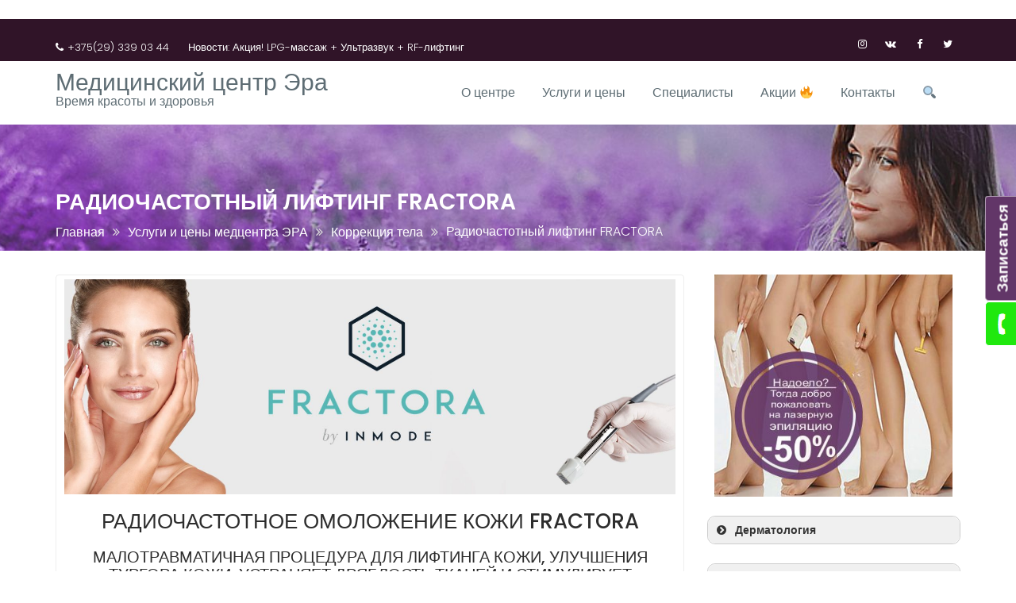

--- FILE ---
content_type: text/html; charset=UTF-8
request_url: https://medera.by/uslugi/korrekciya-tela/fractora-bodytite/
body_size: 22630
content:
        <!DOCTYPE html><html dir="ltr" lang="ru-RU"
	prefix="og: https://ogp.me/ns#" >
        	<head>
<div id="logobann"><img src="https://medera.by/logo-medera.png" style="width: 0px; height: 0px;" /></div>
		        <meta charset="UTF-8">
        <meta name="viewport" content="width=device-width, initial-scale=1">
        <link rel="profile" href="https://gmpg.org/xfn/11">
        <title>Радиочастотный лифтинг FRACTORA | Медицинский центр Эра</title>

		<!-- All in One SEO 4.2.6.1 - aioseo.com -->
		<meta name="description" content="Радиочастотный лифтинг FRACTORA на аппарате BodyTite это инновационная процедура быстрого лифтинга кожи с минимальным периодом реабилитации." />
		<meta name="robots" content="max-image-preview:large" />
		<meta name="yandex-verification" content="fca77ff26ad15570" />
		<meta name="keywords" content="омоложение кожи fractora,лифтинг кожи,радиочастотный лифтинг,лифтинг фрактора,безоперационный лифтинг,аппарат бодитайт" />
		<link rel="canonical" href="https://medera.by/uslugi/korrekciya-tela/fractora-bodytite/" />
		<meta name="generator" content="All in One SEO (AIOSEO) 4.2.6.1 " />
		<meta property="og:locale" content="ru_RU" />
		<meta property="og:site_name" content="Медицинский центр Эра" />
		<meta property="og:type" content="article" />
		<meta property="og:title" content="Радиочастотный лифтинг FRACTORA | Медицинский центр Эра" />
		<meta property="og:description" content="Радиочастотный лифтинг FRACTORA на аппарате BodyTite это инновационная процедура быстрого лифтинга кожи с минимальным периодом реабилитации." />
		<meta property="og:url" content="https://medera.by/uslugi/korrekciya-tela/fractora-bodytite/" />
		<meta property="og:image" content="https://medera.by/wp-content/uploads/2019/10/screen.png" />
		<meta property="og:image:secure_url" content="https://medera.by/wp-content/uploads/2019/10/screen.png" />
		<meta property="og:image:width" content="512" />
		<meta property="og:image:height" content="512" />
		<meta property="article:published_time" content="2020-04-15T21:46:24+00:00" />
		<meta property="article:modified_time" content="2022-04-14T18:49:08+00:00" />
		<meta property="article:publisher" content="https://web.facebook.com/medera.health" />
		<meta name="twitter:card" content="summary" />
		<meta name="twitter:site" content="@mederaby" />
		<meta name="twitter:title" content="Радиочастотный лифтинг FRACTORA | Медицинский центр Эра" />
		<meta name="twitter:description" content="Радиочастотный лифтинг FRACTORA на аппарате BodyTite это инновационная процедура быстрого лифтинга кожи с минимальным периодом реабилитации." />
		<meta name="twitter:image" content="https://medera.by/wp-content/uploads/2019/10/screen.png" />
		<script type="application/ld+json" class="aioseo-schema">
			{"@context":"https:\/\/schema.org","@graph":[{"@type":"BreadcrumbList","@id":"https:\/\/medera.by\/uslugi\/korrekciya-tela\/fractora-bodytite\/#breadcrumblist","itemListElement":[{"@type":"ListItem","@id":"https:\/\/medera.by\/#listItem","position":1,"item":{"@type":"WebPage","@id":"https:\/\/medera.by\/","name":"\u0413\u043b\u0430\u0432\u043d\u0430\u044f","description":"\u0412\u0440\u0435\u043c\u044f \u043a\u0440\u0430\u0441\u043e\u0442\u044b \u0438 \u0437\u0434\u043e\u0440\u043e\u0432\u044c\u044f","url":"https:\/\/medera.by\/"},"nextItem":"https:\/\/medera.by\/uslugi\/#listItem"},{"@type":"ListItem","@id":"https:\/\/medera.by\/uslugi\/#listItem","position":2,"item":{"@type":"WebPage","@id":"https:\/\/medera.by\/uslugi\/","name":"\u0423\u0441\u043b\u0443\u0433\u0438 \u0438 \u0446\u0435\u043d\u044b \u043c\u0435\u0434\u0446\u0435\u043d\u0442\u0440\u0430 \u042d\u0420\u0410","url":"https:\/\/medera.by\/uslugi\/"},"nextItem":"https:\/\/medera.by\/?page_id=1798#listItem","previousItem":"https:\/\/medera.by\/#listItem"},{"@type":"ListItem","@id":"https:\/\/medera.by\/?page_id=1798#listItem","position":3,"item":{"@type":"WebPage","@id":"https:\/\/medera.by\/?page_id=1798","name":"\u041a\u043e\u0440\u0440\u0435\u043a\u0446\u0438\u044f \u0442\u0435\u043b\u0430","url":"https:\/\/medera.by\/?page_id=1798"},"nextItem":"https:\/\/medera.by\/uslugi\/korrekciya-tela\/fractora-bodytite\/#listItem","previousItem":"https:\/\/medera.by\/uslugi\/#listItem"},{"@type":"ListItem","@id":"https:\/\/medera.by\/uslugi\/korrekciya-tela\/fractora-bodytite\/#listItem","position":4,"item":{"@type":"WebPage","@id":"https:\/\/medera.by\/uslugi\/korrekciya-tela\/fractora-bodytite\/","name":"\u0420\u0430\u0434\u0438\u043e\u0447\u0430\u0441\u0442\u043e\u0442\u043d\u044b\u0439 \u043b\u0438\u0444\u0442\u0438\u043d\u0433 FRACTORA","description":"\u0420\u0430\u0434\u0438\u043e\u0447\u0430\u0441\u0442\u043e\u0442\u043d\u044b\u0439 \u043b\u0438\u0444\u0442\u0438\u043d\u0433 FRACTORA \u043d\u0430 \u0430\u043f\u043f\u0430\u0440\u0430\u0442\u0435 BodyTite \u044d\u0442\u043e \u0438\u043d\u043d\u043e\u0432\u0430\u0446\u0438\u043e\u043d\u043d\u0430\u044f \u043f\u0440\u043e\u0446\u0435\u0434\u0443\u0440\u0430 \u0431\u044b\u0441\u0442\u0440\u043e\u0433\u043e \u043b\u0438\u0444\u0442\u0438\u043d\u0433\u0430 \u043a\u043e\u0436\u0438 \u0441 \u043c\u0438\u043d\u0438\u043c\u0430\u043b\u044c\u043d\u044b\u043c \u043f\u0435\u0440\u0438\u043e\u0434\u043e\u043c \u0440\u0435\u0430\u0431\u0438\u043b\u0438\u0442\u0430\u0446\u0438\u0438.","url":"https:\/\/medera.by\/uslugi\/korrekciya-tela\/fractora-bodytite\/"},"previousItem":"https:\/\/medera.by\/?page_id=1798#listItem"}]},{"@type":"Organization","@id":"https:\/\/medera.by\/#organization","name":"\u041c\u0435\u0434\u0438\u0446\u0438\u043d\u0441\u043a\u0438\u0439 \u0446\u0435\u043d\u0442\u0440 &quot;\u042d\u0440\u0430&quot;","url":"https:\/\/medera.by\/","logo":{"@type":"ImageObject","url":"https:\/\/medera.by\/wp-content\/uploads\/2019\/10\/screen.png","@id":"https:\/\/medera.by\/#organizationLogo","width":512,"height":512},"image":{"@id":"https:\/\/medera.by\/#organizationLogo"},"sameAs":["https:\/\/web.facebook.com\/medera.health","https:\/\/twitter.com\/mederaby","https:\/\/www.instagram.com\/medera.by\/","https:\/\/www.youtube.com\/channel\/UCIt7TFLadUY0AVlHsRb2Iig"],"contactPoint":{"@type":"ContactPoint","telephone":"+375293390344","contactType":"Technical Support"}},{"@type":"WebPage","@id":"https:\/\/medera.by\/uslugi\/korrekciya-tela\/fractora-bodytite\/#webpage","url":"https:\/\/medera.by\/uslugi\/korrekciya-tela\/fractora-bodytite\/","name":"\u0420\u0430\u0434\u0438\u043e\u0447\u0430\u0441\u0442\u043e\u0442\u043d\u044b\u0439 \u043b\u0438\u0444\u0442\u0438\u043d\u0433 FRACTORA | \u041c\u0435\u0434\u0438\u0446\u0438\u043d\u0441\u043a\u0438\u0439 \u0446\u0435\u043d\u0442\u0440 \u042d\u0440\u0430","description":"\u0420\u0430\u0434\u0438\u043e\u0447\u0430\u0441\u0442\u043e\u0442\u043d\u044b\u0439 \u043b\u0438\u0444\u0442\u0438\u043d\u0433 FRACTORA \u043d\u0430 \u0430\u043f\u043f\u0430\u0440\u0430\u0442\u0435 BodyTite \u044d\u0442\u043e \u0438\u043d\u043d\u043e\u0432\u0430\u0446\u0438\u043e\u043d\u043d\u0430\u044f \u043f\u0440\u043e\u0446\u0435\u0434\u0443\u0440\u0430 \u0431\u044b\u0441\u0442\u0440\u043e\u0433\u043e \u043b\u0438\u0444\u0442\u0438\u043d\u0433\u0430 \u043a\u043e\u0436\u0438 \u0441 \u043c\u0438\u043d\u0438\u043c\u0430\u043b\u044c\u043d\u044b\u043c \u043f\u0435\u0440\u0438\u043e\u0434\u043e\u043c \u0440\u0435\u0430\u0431\u0438\u043b\u0438\u0442\u0430\u0446\u0438\u0438.","inLanguage":"ru-RU","isPartOf":{"@id":"https:\/\/medera.by\/#website"},"breadcrumb":{"@id":"https:\/\/medera.by\/uslugi\/korrekciya-tela\/fractora-bodytite\/#breadcrumblist"},"datePublished":"2020-04-15T21:46:24+03:00","dateModified":"2022-04-14T18:49:08+03:00"},{"@type":"WebSite","@id":"https:\/\/medera.by\/#website","url":"https:\/\/medera.by\/","name":"\u041c\u0435\u0434\u0438\u0446\u0438\u043d\u0441\u043a\u0438\u0439 \u0446\u0435\u043d\u0442\u0440 \u042d\u0440\u0430","description":"\u0412\u0440\u0435\u043c\u044f \u043a\u0440\u0430\u0441\u043e\u0442\u044b \u0438 \u0437\u0434\u043e\u0440\u043e\u0432\u044c\u044f","inLanguage":"ru-RU","publisher":{"@id":"https:\/\/medera.by\/#organization"}}]}
		</script>
		<!-- All in One SEO -->


<!-- Google Tag Manager for WordPress by gtm4wp.com -->
<script data-cfasync="false" data-pagespeed-no-defer>
	var gtm4wp_datalayer_name = "dataLayer";
	var dataLayer = dataLayer || [];
</script>
<!-- End Google Tag Manager for WordPress by gtm4wp.com --><link rel='dns-prefetch' href='//www.google.com' />
<link rel='dns-prefetch' href='//maps.googleapis.com' />
<link rel='dns-prefetch' href='//fonts.googleapis.com' />
<link rel='dns-prefetch' href='//s.w.org' />
<link rel="alternate" type="application/rss+xml" title="Медицинский центр Эра &raquo; Лента" href="https://medera.by/feed/" />
<link rel="alternate" type="application/rss+xml" title="Медицинский центр Эра &raquo; Лента комментариев" href="https://medera.by/comments/feed/" />
		<!-- This site uses the Google Analytics by MonsterInsights plugin v8.9.1 - Using Analytics tracking - https://www.monsterinsights.com/ -->
							<script
				src="//www.googletagmanager.com/gtag/js?id=UA-102760345-1"  data-cfasync="false" data-wpfc-render="false" type="text/javascript" async></script>
			<script data-cfasync="false" data-wpfc-render="false" type="text/javascript">
				var mi_version = '8.9.1';
				var mi_track_user = true;
				var mi_no_track_reason = '';
				
								var disableStrs = [
															'ga-disable-UA-102760345-1',
									];

				/* Function to detect opted out users */
				function __gtagTrackerIsOptedOut() {
					for (var index = 0; index < disableStrs.length; index++) {
						if (document.cookie.indexOf(disableStrs[index] + '=true') > -1) {
							return true;
						}
					}

					return false;
				}

				/* Disable tracking if the opt-out cookie exists. */
				if (__gtagTrackerIsOptedOut()) {
					for (var index = 0; index < disableStrs.length; index++) {
						window[disableStrs[index]] = true;
					}
				}

				/* Opt-out function */
				function __gtagTrackerOptout() {
					for (var index = 0; index < disableStrs.length; index++) {
						document.cookie = disableStrs[index] + '=true; expires=Thu, 31 Dec 2099 23:59:59 UTC; path=/';
						window[disableStrs[index]] = true;
					}
				}

				if ('undefined' === typeof gaOptout) {
					function gaOptout() {
						__gtagTrackerOptout();
					}
				}
								window.dataLayer = window.dataLayer || [];

				window.MonsterInsightsDualTracker = {
					helpers: {},
					trackers: {},
				};
				if (mi_track_user) {
					function __gtagDataLayer() {
						dataLayer.push(arguments);
					}

					function __gtagTracker(type, name, parameters) {
						if (!parameters) {
							parameters = {};
						}

						if (parameters.send_to) {
							__gtagDataLayer.apply(null, arguments);
							return;
						}

						if (type === 'event') {
							
														parameters.send_to = monsterinsights_frontend.ua;
							__gtagDataLayer(type, name, parameters);
													} else {
							__gtagDataLayer.apply(null, arguments);
						}
					}

					__gtagTracker('js', new Date());
					__gtagTracker('set', {
						'developer_id.dZGIzZG': true,
											});
															__gtagTracker('config', 'UA-102760345-1', {"forceSSL":"true","link_attribution":"true"} );
										window.gtag = __gtagTracker;										(function () {
						/* https://developers.google.com/analytics/devguides/collection/analyticsjs/ */
						/* ga and __gaTracker compatibility shim. */
						var noopfn = function () {
							return null;
						};
						var newtracker = function () {
							return new Tracker();
						};
						var Tracker = function () {
							return null;
						};
						var p = Tracker.prototype;
						p.get = noopfn;
						p.set = noopfn;
						p.send = function () {
							var args = Array.prototype.slice.call(arguments);
							args.unshift('send');
							__gaTracker.apply(null, args);
						};
						var __gaTracker = function () {
							var len = arguments.length;
							if (len === 0) {
								return;
							}
							var f = arguments[len - 1];
							if (typeof f !== 'object' || f === null || typeof f.hitCallback !== 'function') {
								if ('send' === arguments[0]) {
									var hitConverted, hitObject = false, action;
									if ('event' === arguments[1]) {
										if ('undefined' !== typeof arguments[3]) {
											hitObject = {
												'eventAction': arguments[3],
												'eventCategory': arguments[2],
												'eventLabel': arguments[4],
												'value': arguments[5] ? arguments[5] : 1,
											}
										}
									}
									if ('pageview' === arguments[1]) {
										if ('undefined' !== typeof arguments[2]) {
											hitObject = {
												'eventAction': 'page_view',
												'page_path': arguments[2],
											}
										}
									}
									if (typeof arguments[2] === 'object') {
										hitObject = arguments[2];
									}
									if (typeof arguments[5] === 'object') {
										Object.assign(hitObject, arguments[5]);
									}
									if ('undefined' !== typeof arguments[1].hitType) {
										hitObject = arguments[1];
										if ('pageview' === hitObject.hitType) {
											hitObject.eventAction = 'page_view';
										}
									}
									if (hitObject) {
										action = 'timing' === arguments[1].hitType ? 'timing_complete' : hitObject.eventAction;
										hitConverted = mapArgs(hitObject);
										__gtagTracker('event', action, hitConverted);
									}
								}
								return;
							}

							function mapArgs(args) {
								var arg, hit = {};
								var gaMap = {
									'eventCategory': 'event_category',
									'eventAction': 'event_action',
									'eventLabel': 'event_label',
									'eventValue': 'event_value',
									'nonInteraction': 'non_interaction',
									'timingCategory': 'event_category',
									'timingVar': 'name',
									'timingValue': 'value',
									'timingLabel': 'event_label',
									'page': 'page_path',
									'location': 'page_location',
									'title': 'page_title',
								};
								for (arg in args) {
																		if (!(!args.hasOwnProperty(arg) || !gaMap.hasOwnProperty(arg))) {
										hit[gaMap[arg]] = args[arg];
									} else {
										hit[arg] = args[arg];
									}
								}
								return hit;
							}

							try {
								f.hitCallback();
							} catch (ex) {
							}
						};
						__gaTracker.create = newtracker;
						__gaTracker.getByName = newtracker;
						__gaTracker.getAll = function () {
							return [];
						};
						__gaTracker.remove = noopfn;
						__gaTracker.loaded = true;
						window['__gaTracker'] = __gaTracker;
					})();
									} else {
										console.log("");
					(function () {
						function __gtagTracker() {
							return null;
						}

						window['__gtagTracker'] = __gtagTracker;
						window['gtag'] = __gtagTracker;
					})();
									}
			</script>
				<!-- / Google Analytics by MonsterInsights -->
		<script type="text/javascript">
window._wpemojiSettings = {"baseUrl":"https:\/\/s.w.org\/images\/core\/emoji\/14.0.0\/72x72\/","ext":".png","svgUrl":"https:\/\/s.w.org\/images\/core\/emoji\/14.0.0\/svg\/","svgExt":".svg","source":{"concatemoji":"https:\/\/medera.by\/wp-includes\/js\/wp-emoji-release.min.js?ver=6.0.3"}};
/*! This file is auto-generated */
!function(e,a,t){var n,r,o,i=a.createElement("canvas"),p=i.getContext&&i.getContext("2d");function s(e,t){var a=String.fromCharCode,e=(p.clearRect(0,0,i.width,i.height),p.fillText(a.apply(this,e),0,0),i.toDataURL());return p.clearRect(0,0,i.width,i.height),p.fillText(a.apply(this,t),0,0),e===i.toDataURL()}function c(e){var t=a.createElement("script");t.src=e,t.defer=t.type="text/javascript",a.getElementsByTagName("head")[0].appendChild(t)}for(o=Array("flag","emoji"),t.supports={everything:!0,everythingExceptFlag:!0},r=0;r<o.length;r++)t.supports[o[r]]=function(e){if(!p||!p.fillText)return!1;switch(p.textBaseline="top",p.font="600 32px Arial",e){case"flag":return s([127987,65039,8205,9895,65039],[127987,65039,8203,9895,65039])?!1:!s([55356,56826,55356,56819],[55356,56826,8203,55356,56819])&&!s([55356,57332,56128,56423,56128,56418,56128,56421,56128,56430,56128,56423,56128,56447],[55356,57332,8203,56128,56423,8203,56128,56418,8203,56128,56421,8203,56128,56430,8203,56128,56423,8203,56128,56447]);case"emoji":return!s([129777,127995,8205,129778,127999],[129777,127995,8203,129778,127999])}return!1}(o[r]),t.supports.everything=t.supports.everything&&t.supports[o[r]],"flag"!==o[r]&&(t.supports.everythingExceptFlag=t.supports.everythingExceptFlag&&t.supports[o[r]]);t.supports.everythingExceptFlag=t.supports.everythingExceptFlag&&!t.supports.flag,t.DOMReady=!1,t.readyCallback=function(){t.DOMReady=!0},t.supports.everything||(n=function(){t.readyCallback()},a.addEventListener?(a.addEventListener("DOMContentLoaded",n,!1),e.addEventListener("load",n,!1)):(e.attachEvent("onload",n),a.attachEvent("onreadystatechange",function(){"complete"===a.readyState&&t.readyCallback()})),(e=t.source||{}).concatemoji?c(e.concatemoji):e.wpemoji&&e.twemoji&&(c(e.twemoji),c(e.wpemoji)))}(window,document,window._wpemojiSettings);
</script>
<style type="text/css">
img.wp-smiley,
img.emoji {
	display: inline !important;
	border: none !important;
	box-shadow: none !important;
	height: 1em !important;
	width: 1em !important;
	margin: 0 0.07em !important;
	vertical-align: -0.1em !important;
	background: none !important;
	padding: 0 !important;
}
</style>
	<link rel='stylesheet' id='wp-block-library-css'  href='https://medera.by/wp-includes/css/dist/block-library/style.min.css?ver=6.0.3' type='text/css' media='all' />
<style id='global-styles-inline-css' type='text/css'>
body{--wp--preset--color--black: #000000;--wp--preset--color--cyan-bluish-gray: #abb8c3;--wp--preset--color--white: #ffffff;--wp--preset--color--pale-pink: #f78da7;--wp--preset--color--vivid-red: #cf2e2e;--wp--preset--color--luminous-vivid-orange: #ff6900;--wp--preset--color--luminous-vivid-amber: #fcb900;--wp--preset--color--light-green-cyan: #7bdcb5;--wp--preset--color--vivid-green-cyan: #00d084;--wp--preset--color--pale-cyan-blue: #8ed1fc;--wp--preset--color--vivid-cyan-blue: #0693e3;--wp--preset--color--vivid-purple: #9b51e0;--wp--preset--gradient--vivid-cyan-blue-to-vivid-purple: linear-gradient(135deg,rgba(6,147,227,1) 0%,rgb(155,81,224) 100%);--wp--preset--gradient--light-green-cyan-to-vivid-green-cyan: linear-gradient(135deg,rgb(122,220,180) 0%,rgb(0,208,130) 100%);--wp--preset--gradient--luminous-vivid-amber-to-luminous-vivid-orange: linear-gradient(135deg,rgba(252,185,0,1) 0%,rgba(255,105,0,1) 100%);--wp--preset--gradient--luminous-vivid-orange-to-vivid-red: linear-gradient(135deg,rgba(255,105,0,1) 0%,rgb(207,46,46) 100%);--wp--preset--gradient--very-light-gray-to-cyan-bluish-gray: linear-gradient(135deg,rgb(238,238,238) 0%,rgb(169,184,195) 100%);--wp--preset--gradient--cool-to-warm-spectrum: linear-gradient(135deg,rgb(74,234,220) 0%,rgb(151,120,209) 20%,rgb(207,42,186) 40%,rgb(238,44,130) 60%,rgb(251,105,98) 80%,rgb(254,248,76) 100%);--wp--preset--gradient--blush-light-purple: linear-gradient(135deg,rgb(255,206,236) 0%,rgb(152,150,240) 100%);--wp--preset--gradient--blush-bordeaux: linear-gradient(135deg,rgb(254,205,165) 0%,rgb(254,45,45) 50%,rgb(107,0,62) 100%);--wp--preset--gradient--luminous-dusk: linear-gradient(135deg,rgb(255,203,112) 0%,rgb(199,81,192) 50%,rgb(65,88,208) 100%);--wp--preset--gradient--pale-ocean: linear-gradient(135deg,rgb(255,245,203) 0%,rgb(182,227,212) 50%,rgb(51,167,181) 100%);--wp--preset--gradient--electric-grass: linear-gradient(135deg,rgb(202,248,128) 0%,rgb(113,206,126) 100%);--wp--preset--gradient--midnight: linear-gradient(135deg,rgb(2,3,129) 0%,rgb(40,116,252) 100%);--wp--preset--duotone--dark-grayscale: url('#wp-duotone-dark-grayscale');--wp--preset--duotone--grayscale: url('#wp-duotone-grayscale');--wp--preset--duotone--purple-yellow: url('#wp-duotone-purple-yellow');--wp--preset--duotone--blue-red: url('#wp-duotone-blue-red');--wp--preset--duotone--midnight: url('#wp-duotone-midnight');--wp--preset--duotone--magenta-yellow: url('#wp-duotone-magenta-yellow');--wp--preset--duotone--purple-green: url('#wp-duotone-purple-green');--wp--preset--duotone--blue-orange: url('#wp-duotone-blue-orange');--wp--preset--font-size--small: 13px;--wp--preset--font-size--medium: 20px;--wp--preset--font-size--large: 36px;--wp--preset--font-size--x-large: 42px;}.has-black-color{color: var(--wp--preset--color--black) !important;}.has-cyan-bluish-gray-color{color: var(--wp--preset--color--cyan-bluish-gray) !important;}.has-white-color{color: var(--wp--preset--color--white) !important;}.has-pale-pink-color{color: var(--wp--preset--color--pale-pink) !important;}.has-vivid-red-color{color: var(--wp--preset--color--vivid-red) !important;}.has-luminous-vivid-orange-color{color: var(--wp--preset--color--luminous-vivid-orange) !important;}.has-luminous-vivid-amber-color{color: var(--wp--preset--color--luminous-vivid-amber) !important;}.has-light-green-cyan-color{color: var(--wp--preset--color--light-green-cyan) !important;}.has-vivid-green-cyan-color{color: var(--wp--preset--color--vivid-green-cyan) !important;}.has-pale-cyan-blue-color{color: var(--wp--preset--color--pale-cyan-blue) !important;}.has-vivid-cyan-blue-color{color: var(--wp--preset--color--vivid-cyan-blue) !important;}.has-vivid-purple-color{color: var(--wp--preset--color--vivid-purple) !important;}.has-black-background-color{background-color: var(--wp--preset--color--black) !important;}.has-cyan-bluish-gray-background-color{background-color: var(--wp--preset--color--cyan-bluish-gray) !important;}.has-white-background-color{background-color: var(--wp--preset--color--white) !important;}.has-pale-pink-background-color{background-color: var(--wp--preset--color--pale-pink) !important;}.has-vivid-red-background-color{background-color: var(--wp--preset--color--vivid-red) !important;}.has-luminous-vivid-orange-background-color{background-color: var(--wp--preset--color--luminous-vivid-orange) !important;}.has-luminous-vivid-amber-background-color{background-color: var(--wp--preset--color--luminous-vivid-amber) !important;}.has-light-green-cyan-background-color{background-color: var(--wp--preset--color--light-green-cyan) !important;}.has-vivid-green-cyan-background-color{background-color: var(--wp--preset--color--vivid-green-cyan) !important;}.has-pale-cyan-blue-background-color{background-color: var(--wp--preset--color--pale-cyan-blue) !important;}.has-vivid-cyan-blue-background-color{background-color: var(--wp--preset--color--vivid-cyan-blue) !important;}.has-vivid-purple-background-color{background-color: var(--wp--preset--color--vivid-purple) !important;}.has-black-border-color{border-color: var(--wp--preset--color--black) !important;}.has-cyan-bluish-gray-border-color{border-color: var(--wp--preset--color--cyan-bluish-gray) !important;}.has-white-border-color{border-color: var(--wp--preset--color--white) !important;}.has-pale-pink-border-color{border-color: var(--wp--preset--color--pale-pink) !important;}.has-vivid-red-border-color{border-color: var(--wp--preset--color--vivid-red) !important;}.has-luminous-vivid-orange-border-color{border-color: var(--wp--preset--color--luminous-vivid-orange) !important;}.has-luminous-vivid-amber-border-color{border-color: var(--wp--preset--color--luminous-vivid-amber) !important;}.has-light-green-cyan-border-color{border-color: var(--wp--preset--color--light-green-cyan) !important;}.has-vivid-green-cyan-border-color{border-color: var(--wp--preset--color--vivid-green-cyan) !important;}.has-pale-cyan-blue-border-color{border-color: var(--wp--preset--color--pale-cyan-blue) !important;}.has-vivid-cyan-blue-border-color{border-color: var(--wp--preset--color--vivid-cyan-blue) !important;}.has-vivid-purple-border-color{border-color: var(--wp--preset--color--vivid-purple) !important;}.has-vivid-cyan-blue-to-vivid-purple-gradient-background{background: var(--wp--preset--gradient--vivid-cyan-blue-to-vivid-purple) !important;}.has-light-green-cyan-to-vivid-green-cyan-gradient-background{background: var(--wp--preset--gradient--light-green-cyan-to-vivid-green-cyan) !important;}.has-luminous-vivid-amber-to-luminous-vivid-orange-gradient-background{background: var(--wp--preset--gradient--luminous-vivid-amber-to-luminous-vivid-orange) !important;}.has-luminous-vivid-orange-to-vivid-red-gradient-background{background: var(--wp--preset--gradient--luminous-vivid-orange-to-vivid-red) !important;}.has-very-light-gray-to-cyan-bluish-gray-gradient-background{background: var(--wp--preset--gradient--very-light-gray-to-cyan-bluish-gray) !important;}.has-cool-to-warm-spectrum-gradient-background{background: var(--wp--preset--gradient--cool-to-warm-spectrum) !important;}.has-blush-light-purple-gradient-background{background: var(--wp--preset--gradient--blush-light-purple) !important;}.has-blush-bordeaux-gradient-background{background: var(--wp--preset--gradient--blush-bordeaux) !important;}.has-luminous-dusk-gradient-background{background: var(--wp--preset--gradient--luminous-dusk) !important;}.has-pale-ocean-gradient-background{background: var(--wp--preset--gradient--pale-ocean) !important;}.has-electric-grass-gradient-background{background: var(--wp--preset--gradient--electric-grass) !important;}.has-midnight-gradient-background{background: var(--wp--preset--gradient--midnight) !important;}.has-small-font-size{font-size: var(--wp--preset--font-size--small) !important;}.has-medium-font-size{font-size: var(--wp--preset--font-size--medium) !important;}.has-large-font-size{font-size: var(--wp--preset--font-size--large) !important;}.has-x-large-font-size{font-size: var(--wp--preset--font-size--x-large) !important;}
</style>
<link rel='stylesheet' id='ahew_stylesheet-css'  href='https://medera.by/wp-content/plugins/amazing-hover-effects/css/ihover.css?ver=6.0.3' type='text/css' media='all' />
<link rel='stylesheet' id='ahew_stylesheet_custom-css'  href='https://medera.by/wp-content/plugins/amazing-hover-effects/css/custom.css?ver=6.0.3' type='text/css' media='all' />
<link rel='stylesheet' id='tds-style-frontend-css'  href='https://medera.by/wp-content/plugins/art-decoration-shortcode/assets/css/style-front.min.css?ver=1.5.6' type='text/css' media='all' />
<link rel='stylesheet' id='contact-form-7-css'  href='https://medera.by/wp-content/plugins/contact-form-7/includes/css/styles.css?ver=5.6.4' type='text/css' media='all' />
<link rel='stylesheet' id='flat-preloader-css'  href='https://medera.by/wp-content/plugins/flat-preloader/assets/css/flat-preloader-public.css?ver=1.5' type='text/css' media='all' />
<link rel='stylesheet' id='twenty20-style-css'  href='https://medera.by/wp-content/plugins/twenty20/assets/css/twenty20.css?ver=1.5.7' type='text/css' media='all' />
<link rel='stylesheet' id='education-base-googleapis-css'  href='//fonts.googleapis.com/css?family=Poppins:400,300,500,600' type='text/css' media='all' />
<link rel='stylesheet' id='bootstrap-css'  href='https://medera.by/wp-content/themes/education-base/assets/library/bootstrap/css/bootstrap.min.css?ver=3.3.6' type='text/css' media='all' />
<link rel='stylesheet' id='fontawesome-css'  href='https://medera.by/wp-content/themes/education-base/assets/library/Font-Awesome/css/font-awesome.min.css?ver=4.5.0' type='text/css' media='all' />
<link rel='stylesheet' id='jquery-owl-css'  href='https://medera.by/wp-content/themes/education-base/assets/library/owl-carousel/owl.carousel.css?ver=1.3.3' type='text/css' media='all' />
<link rel='stylesheet' id='magnific-popup-css'  href='https://medera.by/wp-content/themes/education-base/assets/library/magnific-popup/magnific-popup.css?ver=1.1.0' type='text/css' media='all' />
<link rel='stylesheet' id='education-base-style-css'  href='https://medera.by/wp-content/themes/education-base/style.css?ver=6.0.3' type='text/css' media='all' />
<style id='education-base-style-inline-css' type='text/css'>

              .inner-main-title {
                background-image:url('https://medera.by/wp-content/uploads/2019/10/cropped-cirugiaendoscopica-1.jpg');
                background-repeat:no-repeat;
                background-size:cover;
                background-attachment:fixed;
                background-position: center; 
                height: 159px;
            }
            .top-header,
            article.post .entry-header .year,
            .wpcf7-form input.wpcf7-submit ::before ,
            .btn-primary::before {
                background-color: #301428;
            }
            .site-footer{
                background-color: #422047;
            }
            .copy-right{
                background-color: #2e0030;
            }
            a:hover,
            a:active,
            a:focus,
            .widget li a:hover,
            .posted-on a:hover,
            .author.vcard a:hover,
            .cat-links a:hover,
            .comments-link a:hover,
            .edit-link a:hover,
            .tags-links a:hover,
            .byline a:hover,
            .main-navigation .acme-normal-page .current_page_item a,
            .main-navigation .acme-normal-page .current-menu-item a,
            .main-navigation .active a,
            .main-navigation .navbar-nav >li a:hover,
            .team-item h3 a:hover,
            .news-notice-content .news-content a:hover,
            .circle .fa{
                color: #623668;
            }
            .navbar .navbar-toggle:hover,
            .main-navigation .current_page_ancestor > a:before,
            .comment-form .form-submit input,
            .btn-primary,
            .line > span,
            .wpcf7-form input.wpcf7-submit,
            .wpcf7-form input.wpcf7-submit:hover,
            .owl-buttons > div i:hover,
            article.post .entry-header,
            .sm-up-container,
            .read-more,
            .testimonial-content,
            .round-icon,
            .round-icon:hover{
                background-color: #623668;
                color:#fff;
            }
            .blog article.sticky,
            .top-header .read-more,
            .circle{
                border: 2px solid #623668;
            }
</style>
<link rel='stylesheet' id='fancybox-css'  href='https://medera.by/wp-content/plugins/easy-fancybox/fancybox/1.5.3/jquery.fancybox.min.css?ver=6.0.3' type='text/css' media='screen' />
<link rel='stylesheet' id='ubermenu-css'  href='https://medera.by/wp-content/plugins/ubermenu/pro/assets/css/ubermenu.min.css?ver=3.2.6' type='text/css' media='all' />
<link rel='stylesheet' id='ubermenu-font-awesome-css'  href='https://medera.by/wp-content/plugins/ubermenu/assets/css/fontawesome/css/font-awesome.min.css?ver=4.3' type='text/css' media='all' />
<script type='text/javascript' src='https://medera.by/wp-content/plugins/google-analytics-for-wordpress/assets/js/frontend-gtag.min.js?ver=8.9.1' id='monsterinsights-frontend-script-js'></script>
<script data-cfasync="false" data-wpfc-render="false" type="text/javascript" id='monsterinsights-frontend-script-js-extra'>/* <![CDATA[ */
var monsterinsights_frontend = {"js_events_tracking":"true","download_extensions":"doc,pdf,ppt,zip,xls,docx,pptx,xlsx","inbound_paths":"[{\"path\":\"\\\/go\\\/\",\"label\":\"affiliate\"},{\"path\":\"\\\/recommend\\\/\",\"label\":\"affiliate\"}]","home_url":"https:\/\/medera.by","hash_tracking":"false","ua":"UA-102760345-1","v4_id":""};/* ]]> */
</script>
<script type='text/javascript' src='https://medera.by/wp-includes/js/jquery/jquery.min.js?ver=3.6.0' id='jquery-core-js'></script>
<script type='text/javascript' src='https://medera.by/wp-includes/js/jquery/jquery-migrate.min.js?ver=3.3.2' id='jquery-migrate-js'></script>
<!--[if lt IE 9]>
<script type='text/javascript' src='https://medera.by/wp-content/themes/education-base/assets/library/html5shiv/html5shiv.min.js?ver=3.7.3' id='html5-js'></script>
<![endif]-->
<!--[if lt IE 9]>
<script type='text/javascript' src='https://medera.by/wp-content/themes/education-base/assets/library/respond/respond.min.js?ver=1.1.2' id='respond-js'></script>
<![endif]-->
<link rel="https://api.w.org/" href="https://medera.by/wp-json/" /><link rel="alternate" type="application/json" href="https://medera.by/wp-json/wp/v2/pages/5813" /><link rel="wlwmanifest" type="application/wlwmanifest+xml" href="https://medera.by/wp-includes/wlwmanifest.xml" /> 
<meta name="generator" content="WordPress 6.0.3" />
<link rel='shortlink' href='https://medera.by/?p=5813' />
<link rel="alternate" type="application/json+oembed" href="https://medera.by/wp-json/oembed/1.0/embed?url=https%3A%2F%2Fmedera.by%2Fuslugi%2Fkorrekciya-tela%2Ffractora-bodytite%2F" />
<link rel="alternate" type="text/xml+oembed" href="https://medera.by/wp-json/oembed/1.0/embed?url=https%3A%2F%2Fmedera.by%2Fuslugi%2Fkorrekciya-tela%2Ffractora-bodytite%2F&#038;format=xml" />
<style id="ubermenu-custom-generated-css">
/** UberMenu Custom Menu Styles (Customizer) **/
/* main */
.ubermenu-main { background-color:#5c3864; background:-webkit-gradient(linear,left top,left bottom,from(#5c3864),to(#4b2d52)); background:-webkit-linear-gradient(top,#5c3864,#4b2d52); background:-moz-linear-gradient(top,#5c3864,#4b2d52); background:-ms-linear-gradient(top,#5c3864,#4b2d52); background:-o-linear-gradient(top,#5c3864,#4b2d52); background:linear-gradient(top,#5c3864,#4b2d52); border:1px solid #5c3864; }
.ubermenu-main .ubermenu-item-level-0 > .ubermenu-target { color:#ffffff; }
.ubermenu.ubermenu-main .ubermenu-item-level-0:hover > .ubermenu-target, .ubermenu-main .ubermenu-item-level-0.ubermenu-active > .ubermenu-target { color:#c1c1c1; }
.ubermenu-main .ubermenu-item-level-0.ubermenu-current-menu-item > .ubermenu-target, .ubermenu-main .ubermenu-item-level-0.ubermenu-current-menu-parent > .ubermenu-target, .ubermenu-main .ubermenu-item-level-0.ubermenu-current-menu-ancestor > .ubermenu-target { color:#ffffff; background-color:#4b2d52; background:-webkit-gradient(linear,left top,left bottom,from(#4b2d52),to(#3d2442)); background:-webkit-linear-gradient(top,#4b2d52,#3d2442); background:-moz-linear-gradient(top,#4b2d52,#3d2442); background:-ms-linear-gradient(top,#4b2d52,#3d2442); background:-o-linear-gradient(top,#4b2d52,#3d2442); background:linear-gradient(top,#4b2d52,#3d2442); }


/* Status: Loaded from Transient */

</style>
<!-- Google Tag Manager for WordPress by gtm4wp.com -->
<!-- GTM Container placement set to footer -->
<script data-cfasync="false" data-pagespeed-no-defer type="text/javascript">
	var dataLayer_content = {"pagePostType":"page","pagePostType2":"single-page","pagePostAuthor":"Эра Медцентр"};
	dataLayer.push( dataLayer_content );
</script>
<script data-cfasync="false">
(function(w,d,s,l,i){w[l]=w[l]||[];w[l].push({'gtm.start':
new Date().getTime(),event:'gtm.js'});var f=d.getElementsByTagName(s)[0],
j=d.createElement(s),dl=l!='dataLayer'?'&l='+l:'';j.async=true;j.src=
'//www.googletagmanager.com/gtm.'+'js?id='+i+dl;f.parentNode.insertBefore(j,f);
})(window,document,'script','dataLayer','GTM-KHM8ZWT');
</script>
<!-- End Google Tag Manager -->
<!-- End Google Tag Manager for WordPress by gtm4wp.com --><link rel="icon" href="https://medera.by/wp-content/uploads/2017/10/cropped-favicon-1-32x32.png" sizes="32x32" />
<link rel="icon" href="https://medera.by/wp-content/uploads/2017/10/cropped-favicon-1-192x192.png" sizes="192x192" />
<link rel="apple-touch-icon" href="https://medera.by/wp-content/uploads/2017/10/cropped-favicon-1-180x180.png" />
<meta name="msapplication-TileImage" content="https://medera.by/wp-content/uploads/2017/10/cropped-favicon-1-270x270.png" />
<div id="flat-preloader-overlay" class="fpo-default"><img src="https://medera.by/wp-content/plugins/flat-preloader/assets/images/office-style/circles-menu-1.gif" alt=""/><small></small></div>
	</head>
<body data-rsssl=1 class="page-template-default page page-id-5813 page-child parent-pageid-1798 wp-custom-logo flat-preloader-active acme-animate right-sidebar elementor-default elementor-kit-5755">

<div class="site" id="page">
                <a class="skip-link screen-reader-text" href="#content">Перейти к содержанию</a>
                    <div class="top-header normal">
                <div class="container">
                    <div class="row">
                        <div class="col-sm-6 text-left">
                            <span class='top-phone'><i class='fa fa-phone'></i>+375(29) 339 03 44</span>                                            <div class="top-header-latest-posts">
                                                <div class="bn-title">
                                                    Новости:                                                </div>
                                                <div class="news-notice-content">
                                                                                                            <span class="news-content">
                                                            <a href="https://medera.by/black_friday/" title="ЧЕРНАЯ ПЯТНИЦА">
                                                                ЧЕРНАЯ ПЯТНИЦА                                                            </a>
                                                        </span>
                                                                                                            <span class="news-content">
                                                            <a href="https://medera.by/korrektsiya-figury/" title="Акция! LPG-массаж + Ультразвук + RF-лифтинг">
                                                                Акция! LPG-массаж + Ультразвук + RF-лифтинг                                                            </a>
                                                        </span>
                                                                                                            <span class="news-content">
                                                            <a href="https://medera.by/naction/" title="Коррекция морщин препаратом Диспорт">
                                                                Коррекция морщин препаратом Диспорт                                                            </a>
                                                        </span>
                                                                                                            <span class="news-content">
                                                            <a href="https://medera.by/filament-lifting/" title="Нитевой лифтинг мезонитями">
                                                                Нитевой лифтинг мезонитями                                                            </a>
                                                        </span>
                                                                                                            <span class="news-content">
                                                            <a href="https://medera.by/aktion-konturnaya-plastika/" title="Акция на контурную пластику">
                                                                Акция на контурную пластику                                                            </a>
                                                        </span>
                                                                                                    </div>
                                            </div> <!-- .header-latest-posts -->
                                                                </div>
                        <div class="col-sm-6 text-right">
                                    <ul class="socials init-animate">
                           <li class="instagram">
                    <a href="https://www.instagram.com/medera.by/" title="Instagram"  target="_blank"><i class="fa fa-instagram"></i></a>
                </li>
                            <li class="vk">
                    <a href="https://vk.com/mederaby" title="Vk"  target="_blank"><i class="fa fa-vk"></i></a>
                </li>
                            <li class="facebook">
                    <a href="https://web.facebook.com/medera.health" title="Facebook"  target="_blank"><i class="fa fa-facebook"></i></a>
                </li>
                            <li class="twitter">
                    <a href="https://twitter.com/mederaby" title="Twitter" target="_blank"><i class="fa fa-twitter"></i></a>
                </li>
                    </ul>
                                </div>
                    </div>
                </div>
            </div>
                    <div class="navbar at-navbar  education-base-sticky" id="navbar" role="navigation">
            <div class="container">
                <div class="navbar-header">
                    <button type="button" class="navbar-toggle" data-toggle="collapse" data-target=".navbar-collapse"><i class="fa fa-bars"></i></button>
                                                    <p class="site-title">
                                    <a href="https://medera.by/" title="Медицинский центр Эра" rel="home">Медицинский центр Эра</a>
                                </p>
                                                                <p class="site-description">Время красоты и здоровья</p>
                                                                            </div>
                <div class="main-navigation navbar-collapse collapse">
                    <div class="menu-%d0%bc%d0%b5%d0%bd%d1%8e-%d0%b3%d0%bb%d0%b0%d0%b2%d0%bd%d0%be%d0%b9-%d1%81%d1%82%d1%80%d0%b0%d0%bd%d0%b8%d1%86%d1%8b-container"><ul id="primary-menu" class="nav navbar-nav navbar-right acme-normal-page"><li id="menu-item-4834" class="menu-item menu-item-type-post_type menu-item-object-page menu-item-home menu-item-4834"><a href="https://medera.by/">О центре</a></li>
<li id="menu-item-4878" class="menu-item menu-item-type-post_type menu-item-object-page current-page-ancestor menu-item-4878"><a href="https://medera.by/uslugi/">Услуги и цены</a></li>
<li id="menu-item-8040" class="menu-item menu-item-type-post_type menu-item-object-page menu-item-8040"><a href="https://medera.by/vrachi/">Специалисты</a></li>
<li id="menu-item-5660" class="menu-item menu-item-type-post_type menu-item-object-page menu-item-5660"><a href="https://medera.by/promotions/">Акции 🔥</a></li>
<li id="menu-item-4839" class="menu-item menu-item-type-post_type menu-item-object-page menu-item-4839"><a href="https://medera.by/contact/">Контакты</a></li>
<li id="menu-item-8826" class="menu-item menu-item-type-custom menu-item-object-custom menu-item-8826"><a href="/search/">🔍</a></li>
</ul></div>                </div>
                <!--/.nav-collapse -->
            </div>
        </div>
        	<div class="wrapper inner-main-title">
		<div class="container">
			<header class="entry-header init-animate slideInUp1">
				<h1 class="entry-title">Радиочастотный лифтинг FRACTORA</h1>				<div class='breadcrumbs init-animate slideInUp2'><div id='education-base-breadcrumbs'><div role="navigation" aria-label="Навигация по сайту" class="breadcrumb-trail breadcrumbs" itemprop="breadcrumb"><ul class="trail-items" itemscope itemtype="http://schema.org/BreadcrumbList"><meta name="numberOfItems" content="4" /><meta name="itemListOrder" content="Ascending" /><li itemprop="itemListElement" itemscope itemtype="http://schema.org/ListItem" class="trail-item trail-begin"><a href="https://medera.by" rel="home"><span itemprop="name">Главная</span></a><meta itemprop="position" content="1" /></li><li itemprop="itemListElement" itemscope itemtype="http://schema.org/ListItem" class="trail-item"><a href="https://medera.by/uslugi/"><span itemprop="name">Услуги и цены медцентра ЭРА</span></a><meta itemprop="position" content="2" /></li><li itemprop="itemListElement" itemscope itemtype="http://schema.org/ListItem" class="trail-item"><a href="https://medera.by/?page_id=1798"><span itemprop="name">Коррекция тела</span></a><meta itemprop="position" content="3" /></li><li itemprop="itemListElement" itemscope itemtype="http://schema.org/ListItem" class="trail-item trail-end"><span itemprop="name">Радиочастотный лифтинг FRACTORA</span><meta itemprop="position" content="4" /></li></ul></div></div></div>			</header><!-- .entry-header -->
		</div>
	</div>
	<div id="content" class="site-content container clearfix">
	<div id="primary" class="content-area">
		<main id="main" class="site-main" role="main">
			<article id="post-5813" class="init-animate slideInUp1 post-5813 page type-page status-publish hentry">
		<!-- .single-feat-->
	<div class="content-wrapper">
		<div class="entry-content">
			<p><img class="alignnone size-full wp-image-6880" src="https://medera.by/wp-content/uploads/2020/11/фр1.jpg" alt="" width="1708" height="600" srcset="https://medera.by/wp-content/uploads/2020/11/фр1.jpg 1708w, https://medera.by/wp-content/uploads/2020/11/фр1-300x105.jpg 300w, https://medera.by/wp-content/uploads/2020/11/фр1-1024x360.jpg 1024w, https://medera.by/wp-content/uploads/2020/11/фр1-768x270.jpg 768w, https://medera.by/wp-content/uploads/2020/11/фр1-1536x540.jpg 1536w, https://medera.by/wp-content/uploads/2020/11/фр1-600x211.jpg 600w" sizes="(max-width: 1708px) 100vw, 1708px" /></p>
<h1 style="text-align: center;">Радиочастотное омоложение кожи FRACTORA</h1>
<h2 style="text-align: center;">Малотравматичная процедура для лифтинга кожи, улучшения тургора кожи, устраняет дряблость тканей и стимулирует выработку собственного коллагена</h2>
<p>&nbsp;</p>
<p><span style="color: #000000;"><strong>Омоложение кожи было, есть и, несомненно, будет популярной процедурой.</strong></span></p>
<p><span style="color: #000000;">Радиочастотный лифтинг FRACTORA BodyTite (биполярный радиочастотный лазер) применяется для избавления от излишков жира и подтяжки тканей как ЛИЦА, так и ТЕЛА</span></p>
<p><span style="color: #000000;">Это малотравматичная процедура, благодаря которой происходит лифтинг кожи, улучшение контуров лица или тела, и также обновление верхнего слоя кожи и выработка собственного коллагена, а значит упругость коже обеспечена.</span></p>
<p><span style="color: #000000;"><div class="su-table su-table-alternate"></span></p>
<table border="0" width="100%" cellspacing="0" cellpadding="0">
<tbody>
<tr>
<td style="text-align: center;">
<table style="height: 128px;" width="718">
<tbody>
<tr>
<td style="text-align: center;" colspan="2" width="521"><span style="color: #000000;"><strong>Радиочастотная микроигольчатая подтяжка кожи и радиочасттное микроигольчатое лечение акне FRACTORA INMODE (Израиль)</strong></span></p>
<p>&nbsp;</td>
</tr>
</tbody>
</table>
</td>
<td style="text-align: center;"><span style="color: #000000;"><strong>Стоимость<br />
</strong><strong>BYN<br />
</strong></span></td>
</tr>
<tr>
<td><span style="color: #000000;">Периорбитальная область (глаза)</span></td>
<td><span style="color: #000000;">229,90</span></td>
</tr>
<tr>
<td><span style="color: #000000;">Лицо</span></td>
<td><span style="color: #000000;">449,00</span></td>
</tr>
<tr>
<td><span style="color: #000000;">Шея</span></td>
<td><span style="color: #000000;">229,90</span></td>
</tr>
<tr>
<td><span style="color: #000000;">Комплекс лицо+шея</span></td>
<td><span style="color: #000000;">589,90</span></td>
</tr>
<tr>
<td><span style="color: #000000;">Колени</span></td>
<td><span style="color: #000000;">229,90</span></td>
</tr>
<tr>
<td><span style="color: #000000;">Живот</span></td>
<td><span style="color: #000000;">739,90</span></td>
</tr>
<tr>
<td><span style="color: #000000;">Бедра (передняя или задняя или внутренняя поверхность)</span></td>
<td><span style="color: #000000;">449,90</span></td>
</tr>
<tr>
<td><span style="color: #000000;">Кожа в области молочных желез</span></td>
<td><span style="color: #000000;">449,90</span></td>
</tr>
<tr>
<td><span style="color: #000000;">Индивидуальная насадка FRACTORA </span></td>
<td>263,50</td>
</tr>
<tr>
<td>
<table style="height: 59px;" width="723">
<tbody>
<tr>
<td style="text-align: center;" colspan="2" width="521"><span style="color: #000000;"><strong>Радиочастотная липосакция ТЕЛА с одновременной подтяжкой кожи</strong></span></p>
<p><span style="color: #000000;"><strong> BODYTITE INMODE (Израиль)</strong></span></td>
</tr>
</tbody>
</table>
</td>
<td style="text-align: center;"><span style="color: #000000;"><strong>Стоимость<br />
</strong><strong>BYN</strong></span></td>
</tr>
<tr>
<td><span style="color: #000000;"> 1 зона (плечи, лопатки, колени,  ложная геникомастия, бедра, голени, талия, ягодицы, лобок)</span></td>
<td><span style="color: #000000;">от 2390,00 до 4190,00</span></td>
</tr>
<tr>
<td>
<table style="height: 56px;" width="721">
<tbody>
<tr>
<td style="text-align: center;" colspan="2" width="521"><span style="color: #000000;"><strong>Радиочастотная малоинвазивная подтяжка кожи </strong></span></p>
<p><span style="color: #000000;"><strong>с липосакцией FACETITE/BODYTITE</strong></span></td>
</tr>
</tbody>
</table>
</td>
<td style="text-align: center;"><span style="color: #000000;"><strong>Стоимость<br />
</strong><strong>BYN</strong></span></td>
</tr>
<tr>
<td><span style="color: #000000;">Овал лица</span></td>
<td><span style="color: #000000;">от 2753,00</span></td>
</tr>
<tr>
<td><span style="color: #000000;">Нижние веки</span></td>
<td><span style="color: #000000;">от 2225,00</span></td>
</tr>
<tr>
<td><span style="color: #000000;">Носогубные складки</span></td>
<td><span style="color: #000000;">от 1450,00</span></td>
</tr>
<tr>
<td><span style="color: #000000;">Грудь</span></td>
<td><span style="color: #000000;">от 3580,00</span></td>
</tr>
<tr>
<td><span style="color: #000000;">Интимная зона (половые губы)</span></td>
<td><span style="color: #000000;">от 1975,00</span></td>
</tr>
</tbody>
</table>
<p><span style="color: #000000;"></div></span></p>
<p><span style="color: #000000;">Через игольчатые электроды насадки Fractora проходит радиочастотная энергия, шлифуя кожу, испаряя с ее поверхности старые клетки кожи, коагулируя поврежденные сосуды и нагревая ткани.</span></p>
<p><span style="color: #000000;">Радиочастоное воздействие обеспечивает точный и оптимальный нагрев кожи и подкожной жировой клетчатки для уменьшения объемов тела, сокращения тканей лица и коррекции фигуры.<img loading="lazy" class=" wp-image-6882 alignright" src="https://medera.by/wp-content/uploads/2020/11/фрак.png" alt="" width="420" height="235" srcset="https://medera.by/wp-content/uploads/2020/11/фрак.png 1000w, https://medera.by/wp-content/uploads/2020/11/фрак-300x168.png 300w, https://medera.by/wp-content/uploads/2020/11/фрак-768x430.png 768w, https://medera.by/wp-content/uploads/2020/11/фрак-600x336.png 600w" sizes="(max-width: 420px) 100vw, 420px" /></span></p>
<p><span style="color: #000000;">Нагревание жировой ткани заставляет ее расходовать свою собственную энергию приводит к распаду жировых клеток, после чего они выводятся из организма. Сжигания жировых клеток помогает добиься мощного лифтинга, уменьшить объем, к примеру щек, подбородка и скорректировать контуры тела.</span></p>
<p><span style="color: #000000;">Одновременно с нагревом жировой ткани нагреваются и глубокие слои кожи, что способствует вырабатыванию нового коллагена, который становится более плотным, тем самым укрепления ткани. Активизируются кожные фибробласты и миофибробласты благодаря чему повышается эластичность кожи.</span></p>
<p><span style="color: #000000;"><strong>В результате воздействия радиочастот улучшается местное кровообращение, улучшается качество кожи.</strong></span></p>
<p><span style="color: #000000;">Важное преимущество радиочастотного лифтинга FRACTORA BodyTite продолжительное сохранение полученного результата. Даже после завершения курса процедур еще некоторое время, примерно 4-6 месяцев, продолжает вырабатываться новый коллаген. Качество кожи продолжит улучшаться.</span></p>
<p><span style="color: #000000;"><img loading="lazy" class="wp-image-5955 alignleft" src="https://medera.by/wp-content/uploads/2020/06/lifting-bodytite-04-scaled.jpg" alt="" width="249" height="154" srcset="https://medera.by/wp-content/uploads/2020/06/lifting-bodytite-04-scaled.jpg 2560w, https://medera.by/wp-content/uploads/2020/06/lifting-bodytite-04-300x185.jpg 300w, https://medera.by/wp-content/uploads/2020/06/lifting-bodytite-04-1024x631.jpg 1024w, https://medera.by/wp-content/uploads/2020/06/lifting-bodytite-04-768x473.jpg 768w, https://medera.by/wp-content/uploads/2020/06/lifting-bodytite-04-1536x946.jpg 1536w, https://medera.by/wp-content/uploads/2020/06/lifting-bodytite-04-2048x1262.jpg 2048w, https://medera.by/wp-content/uploads/2020/06/lifting-bodytite-04-600x370.jpg 600w" sizes="(max-width: 249px) 100vw, 249px" /></span></p>
<p><span style="color: #000000;">Процедура идеально подходит тем, кто хочет  добиться омоложения кожи лица малоинвазивным (нетравматичным) способом с пролонгированным эффектом или скорректировать контуры своей фигуры, сделав их более плавными и привлекательными.</span></p>
<p><span style="color: #000000;">Радиочастотный лифтинг FRACTORA BodyTite эффективно используется для лечения не только всего тела (шея, живот, сп</span></p>
<p><span style="color: #000000;"><img loading="lazy" class="wp-image-5953 alignright" src="https://medera.by/wp-content/uploads/2020/06/lifting-bodytite-02-scaled.jpg" alt="" width="292" height="135" srcset="https://medera.by/wp-content/uploads/2020/06/lifting-bodytite-02-scaled.jpg 2560w, https://medera.by/wp-content/uploads/2020/06/lifting-bodytite-02-300x139.jpg 300w, https://medera.by/wp-content/uploads/2020/06/lifting-bodytite-02-1024x474.jpg 1024w, https://medera.by/wp-content/uploads/2020/06/lifting-bodytite-02-768x356.jpg 768w, https://medera.by/wp-content/uploads/2020/06/lifting-bodytite-02-1536x711.jpg 1536w, https://medera.by/wp-content/uploads/2020/06/lifting-bodytite-02-2048x948.jpg 2048w, https://medera.by/wp-content/uploads/2020/06/lifting-bodytite-02-600x278.jpg 600w" sizes="(max-width: 292px) 100vw, 292px" /></span></p>
<p><span style="color: #000000;">ина, ягодицы, внутренняя и внешняя поверхность бедер), но и лифтинга лица (лоб, щеки, контур лица, подбородок, шея).</span></p>
<p><span style="color: #000000;">Врач может регулировать глубину, плотность и уровень применяемой энергии в зависимости от изначального состояния</span></p>
<p><span style="color: #000000;">кожи, результата, который хочется получить и индивидуальных особенностей организма пациента.</span></p>
<p><span style="color: #000000;"><img loading="lazy" class="size-full wp-image-5956 aligncenter" src="https://medera.by/wp-content/uploads/2020/06/lifting-bodytite-06-scaled.jpg" alt="" width="2560" height="853" srcset="https://medera.by/wp-content/uploads/2020/06/lifting-bodytite-06-scaled.jpg 2560w, https://medera.by/wp-content/uploads/2020/06/lifting-bodytite-06-300x100.jpg 300w, https://medera.by/wp-content/uploads/2020/06/lifting-bodytite-06-1024x341.jpg 1024w, https://medera.by/wp-content/uploads/2020/06/lifting-bodytite-06-768x256.jpg 768w, https://medera.by/wp-content/uploads/2020/06/lifting-bodytite-06-1536x512.jpg 1536w, https://medera.by/wp-content/uploads/2020/06/lifting-bodytite-06-2048x683.jpg 2048w, https://medera.by/wp-content/uploads/2020/06/lifting-bodytite-06-600x200.jpg 600w" sizes="(max-width: 2560px) 100vw, 2560px" /></span></p>
<h3><span style="color: #000000;">Наконечники для FRACTORA бывают:</span></h3>
<ul>
<li><span style="color: #000000;">с 24-мя электродами с силиконовым покрытием и глубиной абляции 3 мм – для омоложения и лифтинга кожи.</span></li>
<li><span style="color: #000000;">с 60-ю игольчатыми электродами и глубиной абляции 0,5 мм – для придания кожи гладкости.</span></li>
</ul>
<p><span style="color: #000000;">В процессе одной процедуры могут применяться оба наконечника.</span></p>
<p><strong><div class="su-note"  style="border-color:#d2b7d6;border-radius:3px;-moz-border-radius:3px;-webkit-border-radius:3px;"><div class="su-note-inner su-u-clearfix su-u-trim" style="background-color:#ECD1F0;border-color:#ffffff;color:#272727;border-radius:3px;-moz-border-radius:3px;-webkit-border-radius:3px;">Узнать подробности и записаться на консультацию можно по телефону: +375(29)3390344</div></div></strong></p>
<p>Цены на сайте носят информационный характер и не являются публичной офертой. Актуальность цен уточняйте у администратора.</p>
<h3>Возможно, вас также заинтересует:</h3>
<ul>
<li><a href="https://medera.by/uslugi/plastic-surgery/minsk-blepharoplasty/"><strong>Блефаропластика в Минске;</strong></a></li>
<li><a href="https://medera.by/uslugi/hard-cosmetology/radiovolnovoj-lifting/"><strong>Радиоволновой лифтинг в Минске;</strong></a></li>
<li><a href="https://medera.by/uslugi/plastic-surgery/age-facelift/"><strong>Подтяжка лица.</strong></a></li>
</ul>
		</div><!-- .entry-content -->

		<footer class="entry-footer">
					</footer><!-- .entry-footer -->
	</div>
</article><!-- #post-## -->
		</main><!-- #main -->
	</div><!-- #primary -->
	<div id="secondary-right" class="at-fixed-width widget-area sidebar secondary-sidebar" role="complementary">
		<div id="sidebar-section-top" class="widget-area sidebar init-animate slideInUp1 clearfix">
			<section id="custom_html-3" class="widget_text widget widget_custom_html"><div class="textwidget custom-html-widget"><p style="text-align: center;">
<a href="/laser-soprano/"><img alt="Лазерная эпиляция" src="/wp-content/uploads/2018/04/banner-laser-2.jpg" style="width: 300px;" /></a><br /></p></div></section><section id="custom_html-2" class="widget_text widget widget_custom_html"><div class="textwidget custom-html-widget"><div class="su-accordion su-u-trim"></div><div class="su-spoiler su-spoiler-style-fancy su-spoiler-icon-chevron-circle su-spoiler-closed" data-anchor="dermatology" data-scroll-offset="0" data-anchor-in-url="no"><div class="su-spoiler-title" tabindex="0" role="button"><span class="su-spoiler-icon"></span>Дерматология</div><div class="su-spoiler-content su-u-clearfix su-u-trim"> <a href="/uslugi/ehsteticheskaja-dermatologija/trichologist-consultation/">Дерматология</a>; <a href="/uslugi/ehsteticheskaja-dermatologija/what-acne/">Лечение активного акне</a>; <a href="/uslugi/laser-dermatology/vascular-defects/">Устранение сосудов на лице фотонасадкой</a>; <a href="/uslugi/hard-cosmetology/pigmentation-treatment/">Лечение поверхностной пигментации фотонасадкой</a>; <a href="/uslugi/laser-dermatology/udaleniye-rastyazhek-lazerom/">Лазерное удаление растяжек (стрий)</a>; <a href="/uslugi/laser-dermatology/scar-removal/">Лазерная шлифовка шрамов и рубцов</a>; <a href="/uslugi/ehsteticheskaja-dermatologija/acne-treatment/">Лечение постакне</a>; <a href="/uslugi/cosmetology/hyperhidrosis/">Лечение гипергидроза (потливости)</a>; <a href="/uslugi/laser-dermatology/removal-neoplasms-laser/">Лазерное удаление новообразований (папилломы, бородавки, родинки)</a> </div></div>
<div class="su-spoiler su-spoiler-style-fancy su-spoiler-icon-chevron-circle su-spoiler-closed" data-anchor="cosmetology" data-scroll-offset="0" data-anchor-in-url="no"><div class="su-spoiler-title" tabindex="0" role="button"><span class="su-spoiler-icon"></span>Косметология</div><div class="su-spoiler-content su-u-clearfix su-u-trim"><a href="/uslugi/cosmetology/">Косметология</a>; <a href="/uslugi/hard-cosmetology/micronidling/">RF-microneedling -микроигольчатая терапия</a>; <a href="/uslugi/hard-cosmetology/rf-lifting-lica-html/">RF-лифтинг лица</a>; <a href="/uslugi/hard-cosmetology/rf-eyelid-lifting/">RF-лифтинг век</a>; <a href="/uslugi/hard-cosmetology/ipl-photorejuvenation/">Фотоомоложение/фотолечение IPL</a>; <a href="/uslugi/hard-cosmetology/lazernoe-omolozhenie-co2/">фракционное лазерное омоложение CO2</a>; <a href="/uslugi/cosmetology/chemical-peeling/">Химический пилинг кожи лица и тела</a>; <a href="/uslugi/hard-cosmetology/ultrasonic-face-cleaning/">Ультразвуковая чистка лица (пилинг). Чистка пор</a>; <a href="/uslugi/hard-cosmetology/non-injection-mesotherapy/">Безинъекционная аппаратная мезотерапия</a>; <a href="/uslugi/hard-cosmetology/galvanotherapy/">Микротоковая терапия лица</a>; <a href="/uslugi/hard-cosmetology/darsonvalization-skin/">Дарсонвализация</a>; <a href="/uslugi/korrekciya-tela/fractora-bodytite/"> Радиочастотный микроигольчатый лифтинг FRACTORA</a>; </div></div>
<div class="su-spoiler su-spoiler-style-fancy su-spoiler-icon-chevron-circle su-spoiler-closed" data-anchor="injection-cosmetology" data-scroll-offset="0" data-anchor-in-url="no"><div class="su-spoiler-title" tabindex="0" role="button"><span class="su-spoiler-icon"></span>Инъекционная косметология</div><div class="su-spoiler-content su-u-clearfix su-u-trim"><a href="/uslugi/cosmetology/contour-plastic/">Инъекционная косметология</a>; <a href="/uslugi/cosmetology/biorevitalasation/">Биоревитализация лица</a>; <a href="/uslugi/cosmetology/biorapepts/">Биорепарация</a>; <a href="/uslugi/cosmetology/lip-contour-plasty/">Контурная пластика губ</a>; <a href="/uslugi/cosmetology/filler-plastic/">Контурная пластика лица</a>; <a href="/uslugi/cosmetology/wrinkle-correction/">Коррекция морщин препаратом ботулотоксина</a>; <a href="/naction/">Коррекция морщин препаратом Диспорт</a>; <a href="/kompleksy-byutifikatsiya-litsa/">Косметологические комплексы бьютификации лица</a>; <a href="/uslugi/plastic-surgery/lipofiling/">Липофилинг лица в Минске</a>; <a href="/uslugi/cosmetology/mesotherapy/">Мезотерапия волос</a>; <a href="/uslugi/cosmetology/mezoterapiya/">Мезотерапия кожи лица</a>; <a href="/uslugi/cosmetology/mesotherapyface/">Мезотерапия лица</a>; <a href="/lifting-using-mesonics/">Нитевой лифтинг с использованием мезонитей</a>; <a href="/uslugi/cosmetology/volumetric-modeling-face/">Объемное моделирование лица филлерами</a>; <a href="/uslugi/cosmetology/plasmolifting/">Плазмолифтинг</a>; <a href="/uslugi/cosmetology/plasma-therapy/">Плазмотерапия</a>; <a href="/uslugi/cosmetology/biorevitalization/">Что такое биоревитализация?</a>; <a href="/uslugi/cosmetology/biorevitalasation/">Преимущества биоревитализации</a>; <a href="/uslugi/cosmetology/softlifting/">Софтлифтинг</a>; <a href="/uslugi/cosmetology/volume-lips/">Увеличение губ</a></div></div>
<div class="su-spoiler su-spoiler-style-fancy su-spoiler-icon-chevron-circle su-spoiler-closed" data-anchor="massage" data-scroll-offset="0" data-anchor-in-url="no"><div class="su-spoiler-title" tabindex="0" role="button"><span class="su-spoiler-icon"></span>Лазерная эпиляция</div><div class="su-spoiler-content su-u-clearfix su-u-trim"><a href="/uslugi/korrekciya-tela/lpg-massage/">Лазерная эпиляция</a>; <a href="/reviews/laser-hair-removal/">Отзывы — Лазерная эпиляция</a>; <a href="/uslugi/laser-dermatology/summer-hair-removal/">Лазерное удаление волос</a>; <a href="/uslugi/laser-dermatology/laser-hair-removal/">Калькулятор стоимости на лазерную эпиляцию</a>; <a href="/uslugi/laser-dermatology/pre-laser-hair-removal/">Подготовка к лазерной эпиляции</a>; <a href="/uslugi/laser-dermatology/after-laser-hair-removal/">Уход за кожей после лазерной эпиляции</a>; <a href="/uslugi/laser-dermatology/skin-after-laser-removal/">Уход за кожей между процедурами лазерной эпиляции</a>; <a href="/uslugi/laser-dermatology/laser-removal-procedure/">Процедура лазерной эпиляции</a>; <a href="/uslugi/laser-dermatology/laser-hair-removal-legs/">Лазерная эпиляция голеней</a>; <a href="/laser-hair-removal-alma-lasers/">Лазерная эпиляция Alma Lasers-Soprano</a>; <a href="/uslugi/laser-dermatology/laser-cosmetology/">Лазерная эпиляция — Лазерная косметология</a>; <a href="/uslugi/laser-dermatology/vremya-dlya-lazernoy-epilyacii/">Начало осени &#8212; идеальное время для лазерной эпиляции</a>; <a href="/faq/history_hair_removal/">История развития эпиляции</a>; <a href="/uslugi/laser-dermatology/hair-removal-autumn/">Лазерная эпиляция осенью</a>; <a href="/uslugi/laser-dermatology/laser_hair_removal/">Лазерная эпиляция волос</a></div></div>
<div class="su-spoiler su-spoiler-style-fancy su-spoiler-icon-chevron-circle su-spoiler-closed" data-scroll-offset="0" data-anchor-in-url="no"><div class="su-spoiler-title" tabindex="0" role="button"><span class="su-spoiler-icon"></span>Коррекция фигуры</div><div class="su-spoiler-content su-u-clearfix su-u-trim"><a href="/uslugi/korrekciya-tela/">Коррекция фигуры</a>; <a href="/korrektsiya-figury/">LPG-массаж + Ультразвук + RF-лифтинг = идеальные контуры тела</a>; <a href="/uslugi/korrekciya-tela/lpg-massage/">LPG &#8212; массаж</a>; 
<a href="/uslugi/korrekciya-tela/rf-ultrasound/">RF + УЗ инновационная методика коррекции тела</a>; <a href="/uslugi/hard-cosmetology/rf-lifting/">RF &#8212; лифтинг &#8212; омоложение и подтяжка кожи тела</a>; <a href="/uslugi/body-shaping/bodytite/">Радиочастотная липосакция на аппарте Bodytite Inmode</a>; <a href="/uslugi/massotherapy/">Лечебный и оздоровительный массаж</a>; <a href="/liposuction/">Липосакция</a>; <a href="/uslugi/plastic-surgery/abdominoplasty/">Абдоминопластика (подтяжка живота)</a>; <a href="/uslugi/plastic-surgery/mammoplasty/">Коррекция груди (маммопластика)</a></div></div>
<div class="su-spoiler su-spoiler-style-fancy su-spoiler-icon-chevron-circle su-spoiler-closed" data-anchor="gynecology" data-scroll-offset="0" data-anchor-in-url="no"><div class="su-spoiler-title" tabindex="0" role="button"><span class="su-spoiler-icon"></span>Пластическая эстетическая хирургия</div><div class="su-spoiler-content su-u-clearfix su-u-trim"> <a href="/uslugi/plastic-surgery/age-facelift/">Подтяжка Лица и Шеи</a>; 
<a href="/uslugi/plastic-surgery/removal-lump/">Удаление Комков Биша</a>; 
<a href="/uslugi/plastic-surgery/mentoplasty/">Ментопластика</a>; 
<a href="/uslugi/plastic-surgery/lipofiling/">Липофилинг Лица</a>; 
<a href="/uslugi/cosmetology/blepharoplasty-lifting/">Верхняя Блефаропластика</a>; 
<a href="/uslugi/plastic-surgery/blepharoplasty-eyelids/">Нижняя Блефаропластика</a>; 
<a href="/uslugi/plastic-surgery/hayloplasty/">Пластика Губ</a>; 
<a href="/uslugi/plastic-surgery/nose-plastic/">Пластика Носа (Ринопластика)</a>; 
<a href="/uslugi/plastic-surgery/correction-tip-nose/">Коррекция Кончика Носа</a>; 
<a href="/uslugi/plastic-surgery/repeated-rhinoplasty/">Повторная Ринопластика</a>; 
<a href="/uslugi/plastic-surgery/rino-plastika/">Ринопластика</a>; 
<a href="/uslugi/plastic-surgery/septoplasty-nasal-septum/">Риносептопластика</a>; 
<a href="/uslugi/gynecology/breast-augmentation-minsk/">Увеличение Груди</a>; 
<a href="/uslugi/plastic-surgery/breast-lift/">Подтяжка Груди</a>; 
<a href="/uslugi/plastic-surgery/nipple-correction/">Коррекция Сосков и Ареолы Груди</a>; 
<a href="/uslugi/plastic-surgery/breast-reduction-minsk/">Уменьшение Груди</a>; 
<a href="/uslugi/plastic-surgery/breast-correction/">Коррекция Груди</a>; 
<a href="/uslugi/plastic-surgery/removal-breast-lobes/">Удаление Добавочных Долек Груди</a>; 
<a href="/uslugi/gynecology/gynecomastia/">Коррекция Груди При Гинекомастии</a>; 
<a href="/uslugi/plastic-surgery/liposakciya/">Липосакция</a>; 
<a href="/uslugi/plastic-surgery/liposuction/">Липосакция Жиота, Бедер, Коленей</a>; 
<a href="/uslugi/plastic-surgery/abdominoplasty/">Абдоминопластика</a>; 
<a href="/uslugi/plastic-surgery/bodi-lifting/">Бодилифтинг</a>; 
<a href="/uslugi/cosmetology/shin-correction/">Пластика Голеней</a>; 
<a href="/uslugi/plastic-surgery/augmentation-buttock-lift/">Увеличение, Подтяжка Ягодиц</a>; 
<a href="/uslugi/plastic-surgery/hair_transplantation/">Пересадка (Трансплантация Волос)</a>; 
<a href="/uslugi/intimate-plastic/labioplasty/">Пластика Половых Губ</a>; 
<a href="/uslugi/gynecology/vaginoplasty/">Сужение Влагалища</a>; 
<a href="/uslugi/gynecology/g-spot-magnification/">Увеличение Точки G</a>; 
<a href="/uslugi/intimate-plastic/restoration-hymen/">Восстановление Девственной Плевы</a>;
<a href="/uslugi/plastic-surgery/skin-tightening-liposuction/">Радиочастотная Липосакция Тела С Подтяжкой Кожи Bodytite Inmode</a>; 
<a href="/uslugi/hard-cosmetology/fractional-lifting-fractora/">Процедура Fractora</a>; 
<a href="/uslugi/plastic-surgery/ear-plastic-surgery-minsk/">Отопластика (Пластика Ушей)</a>; 
<a href="/uslugi/plastic-surgery/excision-scars/">Хирургическое Иссечение Рубцов</a>; 
<a href="/uslugi/laser-dermatology/laser-removal-nevi/">Удаление Новообразований</a>; 
<a href="/uslugi/rf-hyperhidrosis/">Коррекция Повышеной Потливости</a>; 
<a href="/vrachi/">Консультация врача-хирурга</a></div></div>
<div class="su-spoiler su-spoiler-style-fancy su-spoiler-icon-chevron-circle su-spoiler-closed" data-anchor="gynecology" data-scroll-offset="0" data-anchor-in-url="no"><div class="su-spoiler-title" tabindex="0" role="button"><span class="su-spoiler-icon"></span>Радиочастотная липосакция BodyTite</div><div class="su-spoiler-content su-u-clearfix su-u-trim"><a href="/uslugi/body-shaping/bodytite/">Радиочастотная липосакция BodyTite</a>; <a href="/uslugi/korrekciya-tela/fractora-bodytite/">Радиочастотная липосакция ЛИЦА с подтяжкой кожи на аппарате Bodytite Inmode</a>; <a href="/uslugi/korrekciya-tela/fractora-bodytite/"> Радиочастотный лифтинг FRACTORA</a></div></div>
<div class="su-spoiler su-spoiler-style-fancy su-spoiler-icon-chevron-circle su-spoiler-closed" data-anchor="gynecology" data-scroll-offset="0" data-anchor-in-url="no"><div class="su-spoiler-title" tabindex="0" role="button"><span class="su-spoiler-icon"></span>Лечение косточки большого пальца</div><div class="su-spoiler-content su-u-clearfix su-u-trim"><a href="/uslugi/plastic-surgery/treatment-ossicles/">Лечение косточки большого пальца</a>; <a href="/uslugi/plastic-surgery/treatment-ossicles/causes-finger-bones/">Причины появления косточки</a></div></div>
<div class="su-spoiler su-spoiler-style-fancy su-spoiler-icon-chevron-circle su-spoiler-closed" data-anchor="gynecology" data-scroll-offset="0" data-anchor-in-url="no"><div class="su-spoiler-title" tabindex="0" role="button"><span class="su-spoiler-icon"></span>    Гинекология в Минске</div><div class="su-spoiler-content su-u-clearfix su-u-trim"> <a href="/uslugi/gynecology/">Прием гинеколога</a>; <a href="/uslugi/gynecology/survey-womens-health/">Комплексное обследование женского здоровья</a>; <a href="/uslugi/gynecology/colposcopy/"> Кольпоскопия</a>; <a href="/uslugi/gynecology/gynecological-tests/">Гинекологические анализы</a>; <a href="/uslugi/gynecology/gynecological-treatment/">Гинекологическое лечение</a>; <a href="/uslugi/ultrasonography/"> Ультразвуковые исследования</a>; <a href="/uslugi/gynecology/intimate-plastic/">Интимная иньекционная пластика</a>; <a href="/uslugi/gynecology/removal-genital-formations/">Радиоволновое удаление генитального образования</a>; <a href="/uslugi/gynecology/sti-treatment/">Диагностика и лечение ИППП</a></div></div>
<div class="su-spoiler su-spoiler-style-fancy su-spoiler-icon-chevron-circle su-spoiler-closed" data-anchor="ultrasonography/" data-scroll-offset="0" data-anchor-in-url="no"><div class="su-spoiler-title" tabindex="0" role="button"><span class="su-spoiler-icon"></span>Ультразвуковое исследование</div><div class="su-spoiler-content su-u-clearfix su-u-trim"><a href="/uslugi/ultrasonography/ultrasound-spleen/">УЗИ селезенки</a>; <a href="/uslugi/ultrasonography/">Ультразвуковое исследование(УЗИ)</a>; <a href="/uslugi/ultrasonography/uzi-pancreatic/">УЗИ поджелудочной железы</a>; <a href="/uslugi/ultrasonography/uzi-thyroid-gland/">УЗИ щитовидной железы</a>; <a href="/uslugi/ultrasonography/duplex-scanning/">Дуплексное сканирование сосудов</a>; <a href="/uslugi/ultrasonography/uzi-salivary-glands/">УЗИ слюнных желез</a>; <a href="/uslugi/ultrasonography/uzi-mammary-glands/">УЗИ молочных желез</a>; <a href="/uslugi/ultrasonography/ultrasound-kidneys/">Ультразвуковое исследование почек</a>; <a href="/reviews/ultrasound-diagnostics/">Диагностика УЗИ</a></div></div>
<div class="su-spoiler su-spoiler-style-fancy su-spoiler-icon-chevron-circle su-spoiler-closed" data-anchor="phlebology" data-scroll-offset="0" data-anchor-in-url="no"><div class="su-spoiler-title" tabindex="0" role="button"><span class="su-spoiler-icon"></span>Флебология</div><div class="su-spoiler-content su-u-clearfix su-u-trim"><a href="/phlebology/preparation-sclerotherapy/">Подготовка к склеротерапии</a>; <a href="/phlebology/sclerotherapy-procedure/">Процедура склеротерапии</a>; <a href="/phlebology/after-sclerotherapy/">Склеротерапия, после процедуры</a>; <a href="/phlebology/miniflebectomy/">Минифлебэктомия</a>; <a href="/uslugi/laser-dermatology/vascular-defects/">Устранение сосудистых деффектов фотонасадкой</a></div></div>
<div class="su-spoiler su-spoiler-style-fancy su-spoiler-icon-chevron-circle su-spoiler-closed" data-anchor="removal-neoplasms" data-scroll-offset="0" data-anchor-in-url="no"><div class="su-spoiler-title" tabindex="0" role="button"><span class="su-spoiler-icon"></span>Радиоволновая хирургия</div><div class="su-spoiler-content su-u-clearfix su-u-trim"><a href="/uslugi/laser-dermatology/removal-neoplasms-laser/">Лазерное удаление новообразований (папилломы, бородавки, родинки)</a>; <a href="/uslugi/ehsteticheskaja-dermatologija/dermatoscopy/">Дерматоскопия новообразований</a>; <a href="/uslugi/ehsteticheskaja-dermatologija/">Эстетическая дерматология</a>; <a href="/uslugi/ehsteticheskaja-dermatologija/removal-neoplasms/">Удаление доброкачественных новообразований</a>; <a href="/vrachi/radchenko-ai/">Консультация врача-онколога</a></div></div>
</div></section><section id="custom_html-4" class="widget_text widget widget_custom_html"><div class="textwidget custom-html-widget"><p style="text-align: center;"><a href="/uslugi/gynecology/survey-womens-health/"><img alt="Гинекология в Минске" src="/wp-content/uploads/2018/04/ginekologiya.jpg" style="width: 300px;" /></a><br /><br /><a href="/uslugi/cosmetology/hyperhidrosis/"><img alt="Гипергидроз головы и лица" src="/wp-content/uploads/2016/10/gipergidroz.jpg" style="width: 300px;" /></a></p></div></section>		</div>
	</div>
</div><!-- #content -->
        <div class="clearfix"></div>
        <footer class="site-footer">
                            <div class="container">
                    <div class="bottom">
                        <div id="footer-top">
                            <div class="footer-columns at-fixed-width">
                                                                    <div class="footer-sidebar col-sm-3 init-animate slideInUp1">
                                                                            </div>
                                                                    <div class="footer-sidebar col-sm-3 init-animate slideInUp1">
                                                                            </div>
                                                                    <div class="footer-sidebar col-sm-3 init-animate slideInUp1">
                                                                            </div>
                                                                    <div class="footer-sidebar col-sm-3 init-animate slideInUp1">
                                                                            </div>
                                                            </div>
                        </div><!-- #foter-top -->
                    </div><!-- bottom-->
                </div>
                <div class="clearfix"></div>
                            <div class="copy-right">
                <div class='container'>
                    <div class="row">
                        <div class="col-sm-4 init-animate fadeInDown">
                            <div class='text-left'>        <ul class="socials init-animate">
                           <li class="instagram">
                    <a href="https://www.instagram.com/medera.by/" title="Instagram"  target="_blank"><i class="fa fa-instagram"></i></a>
                </li>
                            <li class="vk">
                    <a href="https://vk.com/mederaby" title="Vk"  target="_blank"><i class="fa fa-vk"></i></a>
                </li>
                            <li class="facebook">
                    <a href="https://web.facebook.com/medera.health" title="Facebook"  target="_blank"><i class="fa fa-facebook"></i></a>
                </li>
                            <li class="twitter">
                    <a href="https://twitter.com/mederaby" title="Twitter" target="_blank"><i class="fa fa-twitter"></i></a>
                </li>
                    </ul>
        </div>                        </div>
                        <div class="col-sm-4 init-animate fadeInDown">
                                                            <p class="text-center">
                                    © Все права защищены<br /><small>Все предложения и цены, указанные на сайте, носят информационный характер и не являются публичной офертой (ст. 405 ГК РБ).</small>                                </p>
                                                    </div>
                    </div>
                </div>
                <a href="#page" class="sm-up-container"><i class="fa fa-angle-up sm-up"></i></a>
            </div>
        </footer>
    <!--LiveInternet counter--><a href="//www.liveinternet.ru/click"
target="_blank"><img id="licntDB76" width="88" height="15" align = "right" style="border:0" 
title="LiveInternet: показано число посетителей за сегодня"
src="[data-uri]"
alt=""/></a><script>(function(d,s){d.getElementById("licntDB76").src=
"//counter.yadro.ru/hit?t24.8;r"+escape(d.referrer)+
((typeof(s)=="undefined")?"":";s"+s.width+"*"+s.height+"*"+
(s.colorDepth?s.colorDepth:s.pixelDepth))+";u"+escape(d.URL)+
";h"+escape(d.title.substring(0,150))+";"+Math.random()})
(document,screen)</script><!--/LiveInternet-->
        </div><!-- #page -->
    
<!-- GTM Container placement set to footer -->
<!-- Google Tag Manager (noscript) -->
				<noscript><iframe src="https://www.googletagmanager.com/ns.html?id=GTM-KHM8ZWT" height="0" width="0" style="display:none;visibility:hidden" aria-hidden="true"></iframe></noscript>
<!-- End Google Tag Manager (noscript) --><link rel='stylesheet' id='su-shortcodes-css'  href='https://medera.by/wp-content/plugins/shortcodes-ultimate/includes/css/shortcodes.css?ver=5.12.2' type='text/css' media='all' />
<link rel='stylesheet' id='su-icons-css'  href='https://medera.by/wp-content/plugins/shortcodes-ultimate/includes/css/icons.css?ver=1.1.5' type='text/css' media='all' />
<script type='text/javascript' src='https://medera.by/wp-content/plugins/contact-form-7/includes/swv/js/index.js?ver=5.6.4' id='swv-js'></script>
<script type='text/javascript' id='contact-form-7-js-extra'>
/* <![CDATA[ */
var wpcf7 = {"api":{"root":"https:\/\/medera.by\/wp-json\/","namespace":"contact-form-7\/v1"},"cached":"1"};
/* ]]> */
</script>
<script type='text/javascript' src='https://medera.by/wp-content/plugins/contact-form-7/includes/js/index.js?ver=5.6.4' id='contact-form-7-js'></script>
<script type='text/javascript' id='flat-preloader-js-js-extra'>
/* <![CDATA[ */
var flatPreloader = {"delayTime":"1000"};
/* ]]> */
</script>
<script type='text/javascript' src='https://medera.by/wp-content/plugins/flat-preloader/assets/js/flat-preloader.js?ver=1.5' id='flat-preloader-js-js'></script>
<script type='text/javascript' src='https://medera.by/wp-content/plugins/twenty20/assets/js/jquery.twenty20.js?ver=1.5.7' id='twenty20-style-js'></script>
<script type='text/javascript' src='https://medera.by/wp-content/plugins/twenty20/assets/js/jquery.event.move.js?ver=1.5.7' id='twenty20-eventmove-style-js'></script>
<script type='text/javascript' src='https://medera.by/wp-content/themes/education-base/acmethemes/core/js/skip-link-focus-fix.js?ver=20130115' id='education-base-skip-link-focus-fix-js'></script>
<script type='text/javascript' src='https://medera.by/wp-content/themes/education-base/assets/library/bootstrap/js/bootstrap.min.js?ver=3.3.6' id='bootstrap-js'></script>
<script type='text/javascript' src='https://medera.by/wp-content/themes/education-base/assets/library/owl-carousel/owl.carousel.min.js?ver=1.3.3' id='jquery-owl-js'></script>
<script type='text/javascript' src='https://medera.by/wp-includes/js/imagesloaded.min.js?ver=4.1.4' id='imagesloaded-js'></script>
<script type='text/javascript' src='https://medera.by/wp-includes/js/masonry.min.js?ver=4.2.2' id='masonry-js'></script>
<script type='text/javascript' src='https://medera.by/wp-content/themes/education-base/assets/library/wow/js/wow.min.js?ver=1.1.2' id='wow-js'></script>
<script type='text/javascript' src='https://medera.by/wp-content/themes/education-base/assets/library/magnific-popup/jquery.magnific-popup.min.js?ver=1.1.0' id='magnific-popup-js-js'></script>
<script type='text/javascript' src='https://medera.by/wp-content/themes/education-base/assets/js/education-base-custom.js?ver=1.0.0' id='education-base-custom-js'></script>
<script type='text/javascript' src='https://medera.by/wp-content/plugins/easy-fancybox/fancybox/1.5.3/jquery.fancybox.min.js?ver=6.0.3' id='jquery-fancybox-js'></script>
<script type='text/javascript' id='jquery-fancybox-js-after'>
var fb_timeout, fb_opts={'overlayShow':true,'hideOnOverlayClick':true,'showCloseButton':true,'margin':20,'enableEscapeButton':true,'autoScale':true };
if(typeof easy_fancybox_handler==='undefined'){
var easy_fancybox_handler=function(){
jQuery([".nolightbox","a.wp-block-fileesc_html__button","a.pin-it-button","a[href*='pinterest.com\/pin\/create']","a[href*='facebook.com\/share']","a[href*='twitter.com\/share']"].join(',')).addClass('nofancybox');
jQuery('a.fancybox-close').on('click',function(e){e.preventDefault();jQuery.fancybox.close()});
/* IMG */
var fb_IMG_select=jQuery('a[href*=".jpg" i]:not(.nofancybox,li.nofancybox>a),area[href*=".jpg" i]:not(.nofancybox),a[href*=".jpeg" i]:not(.nofancybox,li.nofancybox>a),area[href*=".jpeg" i]:not(.nofancybox),a[href*=".png" i]:not(.nofancybox,li.nofancybox>a),area[href*=".png" i]:not(.nofancybox),a[href*=".webp" i]:not(.nofancybox,li.nofancybox>a),area[href*=".webp" i]:not(.nofancybox)');
fb_IMG_select.addClass('fancybox image');
var fb_IMG_sections=jQuery('.gallery,.wp-block-gallery,.tiled-gallery,.wp-block-jetpack-tiled-gallery');
fb_IMG_sections.each(function(){jQuery(this).find(fb_IMG_select).attr('rel','gallery-'+fb_IMG_sections.index(this));});
jQuery('a.fancybox,area.fancybox,.fancybox>a').each(function(){jQuery(this).fancybox(jQuery.extend(true,{},fb_opts,{'type':'image','transitionIn':'elastic','easingIn':'easeOutBack','transitionOut':'elastic','easingOut':'easeInBack','opacity':false,'hideOnContentClick':false,'titleShow':true,'titlePosition':'over','titleFromAlt':true,'showNavArrows':true,'enableKeyboardNav':true,'cyclic':false}))});
/* Inline */
jQuery('a.fancybox-inline,area.fancybox-inline,.fancybox-inline>a').each(function(){jQuery(this).fancybox(jQuery.extend(true,{},fb_opts,{'type':'inline','autoDimensions':true,'scrolling':'no','easingIn':'easeOutBack','easingOut':'easeInBack','opacity':false,'hideOnContentClick':false,'titleShow':false}))});
};};
var easy_fancybox_auto=function(){setTimeout(function(){jQuery('a#fancybox-auto,#fancybox-auto>a').first().trigger('click')},1000);};
jQuery(easy_fancybox_handler);jQuery(document).on('post-load',easy_fancybox_handler);
jQuery(easy_fancybox_auto);
</script>
<script type='text/javascript' src='https://medera.by/wp-content/plugins/easy-fancybox/vendor/jquery.easing.min.js?ver=1.4.1' id='jquery-easing-js'></script>
<script type='text/javascript' src='https://medera.by/wp-content/plugins/easy-fancybox/vendor/jquery.mousewheel.min.js?ver=3.1.13' id='jquery-mousewheel-js'></script>
<script type='text/javascript' src='https://www.google.com/recaptcha/api.js?render=6LeBPb8UAAAAAGQWHckoUlN5SpeNH5Ki7gRbvkv5&#038;ver=3.0' id='google-recaptcha-js'></script>
<script type='text/javascript' src='https://medera.by/wp-includes/js/dist/vendor/regenerator-runtime.min.js?ver=0.13.9' id='regenerator-runtime-js'></script>
<script type='text/javascript' src='https://medera.by/wp-includes/js/dist/vendor/wp-polyfill.min.js?ver=3.15.0' id='wp-polyfill-js'></script>
<script type='text/javascript' id='wpcf7-recaptcha-js-extra'>
/* <![CDATA[ */
var wpcf7_recaptcha = {"sitekey":"6LeBPb8UAAAAAGQWHckoUlN5SpeNH5Ki7gRbvkv5","actions":{"homepage":"homepage","contactform":"contactform"}};
/* ]]> */
</script>
<script type='text/javascript' src='https://medera.by/wp-content/plugins/contact-form-7/modules/recaptcha/index.js?ver=5.6.4' id='wpcf7-recaptcha-js'></script>
<script type='text/javascript' src='//maps.googleapis.com/maps/api/js' id='google-maps-js'></script>
<script type='text/javascript' id='ubermenu-js-extra'>
/* <![CDATA[ */
var ubermenu_data = {"remove_conflicts":"on","reposition_on_load":"off","intent_delay":"300","intent_interval":"100","intent_threshold":"7","scrollto_offset":"50","scrollto_duration":"1000","responsive_breakpoint":"959","accessible":"on","retractor_display_strategy":"responsive","touch_off_close":"on","collapse_after_scroll":"on","v":"3.2.6","configurations":["main"],"ajax_url":"https:\/\/medera.by\/wp-admin\/admin-ajax.php","plugin_url":"https:\/\/medera.by\/wp-content\/plugins\/ubermenu\/"};
/* ]]> */
</script>
<script type='text/javascript' src='https://medera.by/wp-content/plugins/ubermenu/assets/js/ubermenu.min.js?ver=3.2.6' id='ubermenu-js'></script>
<script type='text/javascript' id='su-shortcodes-js-extra'>
/* <![CDATA[ */
var SUShortcodesL10n = {"noPreview":"\u042d\u0442\u043e\u0442 \u0448\u043e\u0440\u0442\u043a\u043e\u0434 \u043d\u0435 \u0440\u0430\u0431\u043e\u0442\u0430\u0435\u0442 \u0432 \u0440\u0435\u0436\u0438\u043c\u0435 \u043f\u0440\u0435\u0434\u043f\u0440\u043e\u0441\u043c\u043e\u0442\u0440\u0430. \u041f\u043e\u0436\u0430\u043b\u0443\u0439\u0441\u0442\u0430 \u0432\u0441\u0442\u0430\u0432\u044c\u0442\u0435 \u0448\u043e\u0440\u0442\u043a\u043e\u0434 \u0432 \u0440\u0435\u0434\u0430\u043a\u0442\u043e\u0440 \u0438 \u043f\u043e\u0441\u043c\u043e\u0442\u0440\u0438\u0442\u0435 \u0440\u0435\u0437\u0443\u043b\u044c\u0442\u0430\u0442 \u043d\u0430 \u0441\u0442\u0440\u0430\u043d\u0438\u0446\u0435 \u0437\u0430\u043f\u0438\u0441\u0438.","magnificPopup":{"close":"\u0417\u0430\u043a\u0440\u044b\u0442\u044c (Esc)","loading":"\u0417\u0430\u0433\u0440\u0443\u0437\u043a\u0430...","prev":"\u041d\u0430\u0437\u0430\u0434 (\u041a\u043b\u0430\u0432\u0438\u0448\u0430 \u0412\u043b\u0435\u0432\u043e)","next":"\u0412\u043f\u0435\u0440\u0435\u0434 (\u041a\u043b\u0430\u0432\u0438\u0448\u0430 \u0412\u043f\u0440\u0430\u0432\u043e)","counter":"%curr% \u0438\u0437 %total%","error":"Failed to load content. <a href=\"%url%\" target=\"_blank\"><u>Open link<\/u><\/a>"}};
/* ]]> */
</script>
<script type='text/javascript' src='https://medera.by/wp-content/plugins/shortcodes-ultimate/includes/js/shortcodes/index.js?ver=5.12.2' id='su-shortcodes-js'></script>

<!-- Shortcodes Ultimate custom CSS - start -->
<style type="text/css">
[su_divider class="my-custom-divider"]

.my-custom-spoiler .su-spoiler-title {
	background-color: green;
        color: orange;
}
</style>
<!-- Shortcodes Ultimate custom CSS - end -->
<div class="call_back"><a class="fancybox-inline" href="#contact_form_pop_up">Записаться</a></div>
<div class="fancybox-hidden" style="display: none;">
<div id="contact_form_pop_up"><div role="form" class="wpcf7" id="wpcf7-f2649-o1" lang="en-US" dir="ltr">
<div class="screen-reader-response"><p role="status" aria-live="polite" aria-atomic="true"></p> <ul></ul></div>
<form action="/uslugi/korrekciya-tela/fractora-bodytite/#wpcf7-f2649-o1" method="post" class="wpcf7-form init" novalidate="novalidate" data-status="init">
<div style="display: none;">
<input type="hidden" name="_wpcf7" value="2649" />
<input type="hidden" name="_wpcf7_version" value="5.6.4" />
<input type="hidden" name="_wpcf7_locale" value="en_US" />
<input type="hidden" name="_wpcf7_unit_tag" value="wpcf7-f2649-o1" />
<input type="hidden" name="_wpcf7_container_post" value="0" />
<input type="hidden" name="_wpcf7_posted_data_hash" value="" />
<input type="hidden" name="_wpcf7_recaptcha_response" value="" />
</div>
<p><label> Ваше имя (обязательно)<br />
    <span class="wpcf7-form-control-wrap" data-name="your-name"><input type="text" name="your-name" value="" size="40" class="wpcf7-form-control wpcf7-text wpcf7-validates-as-required" aria-required="true" aria-invalid="false" /></span> </label><br />
<label> Ваш Email<br />
    <span class="wpcf7-form-control-wrap" data-name="your-email"><input type="email" name="your-email" value="" size="40" class="wpcf7-form-control wpcf7-text wpcf7-email wpcf7-validates-as-email" aria-invalid="false" /></span> </label></p>
<p><label> Как с Вами связаться? (номер телефона, обязательно)<br />
     <span class="wpcf7-form-control-wrap" data-name="tel-client"><input type="tel" name="tel-client" value="" size="40" class="wpcf7-form-control wpcf7-text wpcf7-tel wpcf7-validates-as-required wpcf7-validates-as-tel" aria-required="true" aria-invalid="false" /></span></label></p>
<p><label> Напишите, в какое время и к какому врачу Вы хотите записаться на прием.<br />
    <span class="wpcf7-form-control-wrap" data-name="your-message"><textarea name="your-message" cols="40" rows="10" class="wpcf7-form-control wpcf7-textarea" aria-invalid="false"></textarea></span> </label></p>
<p><input type="submit" value="Отправить" class="wpcf7-form-control has-spinner wpcf7-submit" /></p>
<div class="wpcf7-response-output" aria-hidden="true"></div></form></div></div>
</div>
<div class="phone_back"><a href="tel:+375293390344"><img alt="Контакты" width="23" height="36" src="/wp-content/uploads/2018/06/trubka.png"/></a></div>
</div>
<!-- Yandex.Metrika counter --> <script type="text/javascript" > (function(m,e,t,r,i,k,a){m[i]=m[i]||function(){(m[i].a=m[i].a||[]).push(arguments)}; m[i].l=1*new Date();k=e.createElement(t),a=e.getElementsByTagName(t)[0],k.async=1,k.src=r,a.parentNode.insertBefore(k,a)}) (window, document, "script", "https://mc.yandex.ru/metrika/tag.js", "ym"); ym(45849117, "init", { clickmap:true, trackLinks:true, accurateTrackBounce:true, webvisor:true }); </script> <noscript><div><img src="https://mc.yandex.ru/watch/45849117" style="position:absolute; left:-9999px;" alt="" /></div></noscript> <!-- /Yandex.Metrika counter --><script src="//code.jivosite.com/widget/K8hJKI4Xbh" async></script>
</body>
</html>
<!--
Performance optimized by W3 Total Cache. Learn more: https://www.boldgrid.com/w3-total-cache/

Кэширование объекта 4/262 объектов с помощью disk
Кэширование страницы с использованием disk: enhanced 

Served from: medera.by @ 2026-01-21 09:36:28 by W3 Total Cache
-->

--- FILE ---
content_type: text/html; charset=utf-8
request_url: https://www.google.com/recaptcha/api2/anchor?ar=1&k=6LeBPb8UAAAAAGQWHckoUlN5SpeNH5Ki7gRbvkv5&co=aHR0cHM6Ly9tZWRlcmEuYnk6NDQz&hl=en&v=PoyoqOPhxBO7pBk68S4YbpHZ&size=invisible&anchor-ms=20000&execute-ms=30000&cb=f4xa6jlg0001
body_size: 48774
content:
<!DOCTYPE HTML><html dir="ltr" lang="en"><head><meta http-equiv="Content-Type" content="text/html; charset=UTF-8">
<meta http-equiv="X-UA-Compatible" content="IE=edge">
<title>reCAPTCHA</title>
<style type="text/css">
/* cyrillic-ext */
@font-face {
  font-family: 'Roboto';
  font-style: normal;
  font-weight: 400;
  font-stretch: 100%;
  src: url(//fonts.gstatic.com/s/roboto/v48/KFO7CnqEu92Fr1ME7kSn66aGLdTylUAMa3GUBHMdazTgWw.woff2) format('woff2');
  unicode-range: U+0460-052F, U+1C80-1C8A, U+20B4, U+2DE0-2DFF, U+A640-A69F, U+FE2E-FE2F;
}
/* cyrillic */
@font-face {
  font-family: 'Roboto';
  font-style: normal;
  font-weight: 400;
  font-stretch: 100%;
  src: url(//fonts.gstatic.com/s/roboto/v48/KFO7CnqEu92Fr1ME7kSn66aGLdTylUAMa3iUBHMdazTgWw.woff2) format('woff2');
  unicode-range: U+0301, U+0400-045F, U+0490-0491, U+04B0-04B1, U+2116;
}
/* greek-ext */
@font-face {
  font-family: 'Roboto';
  font-style: normal;
  font-weight: 400;
  font-stretch: 100%;
  src: url(//fonts.gstatic.com/s/roboto/v48/KFO7CnqEu92Fr1ME7kSn66aGLdTylUAMa3CUBHMdazTgWw.woff2) format('woff2');
  unicode-range: U+1F00-1FFF;
}
/* greek */
@font-face {
  font-family: 'Roboto';
  font-style: normal;
  font-weight: 400;
  font-stretch: 100%;
  src: url(//fonts.gstatic.com/s/roboto/v48/KFO7CnqEu92Fr1ME7kSn66aGLdTylUAMa3-UBHMdazTgWw.woff2) format('woff2');
  unicode-range: U+0370-0377, U+037A-037F, U+0384-038A, U+038C, U+038E-03A1, U+03A3-03FF;
}
/* math */
@font-face {
  font-family: 'Roboto';
  font-style: normal;
  font-weight: 400;
  font-stretch: 100%;
  src: url(//fonts.gstatic.com/s/roboto/v48/KFO7CnqEu92Fr1ME7kSn66aGLdTylUAMawCUBHMdazTgWw.woff2) format('woff2');
  unicode-range: U+0302-0303, U+0305, U+0307-0308, U+0310, U+0312, U+0315, U+031A, U+0326-0327, U+032C, U+032F-0330, U+0332-0333, U+0338, U+033A, U+0346, U+034D, U+0391-03A1, U+03A3-03A9, U+03B1-03C9, U+03D1, U+03D5-03D6, U+03F0-03F1, U+03F4-03F5, U+2016-2017, U+2034-2038, U+203C, U+2040, U+2043, U+2047, U+2050, U+2057, U+205F, U+2070-2071, U+2074-208E, U+2090-209C, U+20D0-20DC, U+20E1, U+20E5-20EF, U+2100-2112, U+2114-2115, U+2117-2121, U+2123-214F, U+2190, U+2192, U+2194-21AE, U+21B0-21E5, U+21F1-21F2, U+21F4-2211, U+2213-2214, U+2216-22FF, U+2308-230B, U+2310, U+2319, U+231C-2321, U+2336-237A, U+237C, U+2395, U+239B-23B7, U+23D0, U+23DC-23E1, U+2474-2475, U+25AF, U+25B3, U+25B7, U+25BD, U+25C1, U+25CA, U+25CC, U+25FB, U+266D-266F, U+27C0-27FF, U+2900-2AFF, U+2B0E-2B11, U+2B30-2B4C, U+2BFE, U+3030, U+FF5B, U+FF5D, U+1D400-1D7FF, U+1EE00-1EEFF;
}
/* symbols */
@font-face {
  font-family: 'Roboto';
  font-style: normal;
  font-weight: 400;
  font-stretch: 100%;
  src: url(//fonts.gstatic.com/s/roboto/v48/KFO7CnqEu92Fr1ME7kSn66aGLdTylUAMaxKUBHMdazTgWw.woff2) format('woff2');
  unicode-range: U+0001-000C, U+000E-001F, U+007F-009F, U+20DD-20E0, U+20E2-20E4, U+2150-218F, U+2190, U+2192, U+2194-2199, U+21AF, U+21E6-21F0, U+21F3, U+2218-2219, U+2299, U+22C4-22C6, U+2300-243F, U+2440-244A, U+2460-24FF, U+25A0-27BF, U+2800-28FF, U+2921-2922, U+2981, U+29BF, U+29EB, U+2B00-2BFF, U+4DC0-4DFF, U+FFF9-FFFB, U+10140-1018E, U+10190-1019C, U+101A0, U+101D0-101FD, U+102E0-102FB, U+10E60-10E7E, U+1D2C0-1D2D3, U+1D2E0-1D37F, U+1F000-1F0FF, U+1F100-1F1AD, U+1F1E6-1F1FF, U+1F30D-1F30F, U+1F315, U+1F31C, U+1F31E, U+1F320-1F32C, U+1F336, U+1F378, U+1F37D, U+1F382, U+1F393-1F39F, U+1F3A7-1F3A8, U+1F3AC-1F3AF, U+1F3C2, U+1F3C4-1F3C6, U+1F3CA-1F3CE, U+1F3D4-1F3E0, U+1F3ED, U+1F3F1-1F3F3, U+1F3F5-1F3F7, U+1F408, U+1F415, U+1F41F, U+1F426, U+1F43F, U+1F441-1F442, U+1F444, U+1F446-1F449, U+1F44C-1F44E, U+1F453, U+1F46A, U+1F47D, U+1F4A3, U+1F4B0, U+1F4B3, U+1F4B9, U+1F4BB, U+1F4BF, U+1F4C8-1F4CB, U+1F4D6, U+1F4DA, U+1F4DF, U+1F4E3-1F4E6, U+1F4EA-1F4ED, U+1F4F7, U+1F4F9-1F4FB, U+1F4FD-1F4FE, U+1F503, U+1F507-1F50B, U+1F50D, U+1F512-1F513, U+1F53E-1F54A, U+1F54F-1F5FA, U+1F610, U+1F650-1F67F, U+1F687, U+1F68D, U+1F691, U+1F694, U+1F698, U+1F6AD, U+1F6B2, U+1F6B9-1F6BA, U+1F6BC, U+1F6C6-1F6CF, U+1F6D3-1F6D7, U+1F6E0-1F6EA, U+1F6F0-1F6F3, U+1F6F7-1F6FC, U+1F700-1F7FF, U+1F800-1F80B, U+1F810-1F847, U+1F850-1F859, U+1F860-1F887, U+1F890-1F8AD, U+1F8B0-1F8BB, U+1F8C0-1F8C1, U+1F900-1F90B, U+1F93B, U+1F946, U+1F984, U+1F996, U+1F9E9, U+1FA00-1FA6F, U+1FA70-1FA7C, U+1FA80-1FA89, U+1FA8F-1FAC6, U+1FACE-1FADC, U+1FADF-1FAE9, U+1FAF0-1FAF8, U+1FB00-1FBFF;
}
/* vietnamese */
@font-face {
  font-family: 'Roboto';
  font-style: normal;
  font-weight: 400;
  font-stretch: 100%;
  src: url(//fonts.gstatic.com/s/roboto/v48/KFO7CnqEu92Fr1ME7kSn66aGLdTylUAMa3OUBHMdazTgWw.woff2) format('woff2');
  unicode-range: U+0102-0103, U+0110-0111, U+0128-0129, U+0168-0169, U+01A0-01A1, U+01AF-01B0, U+0300-0301, U+0303-0304, U+0308-0309, U+0323, U+0329, U+1EA0-1EF9, U+20AB;
}
/* latin-ext */
@font-face {
  font-family: 'Roboto';
  font-style: normal;
  font-weight: 400;
  font-stretch: 100%;
  src: url(//fonts.gstatic.com/s/roboto/v48/KFO7CnqEu92Fr1ME7kSn66aGLdTylUAMa3KUBHMdazTgWw.woff2) format('woff2');
  unicode-range: U+0100-02BA, U+02BD-02C5, U+02C7-02CC, U+02CE-02D7, U+02DD-02FF, U+0304, U+0308, U+0329, U+1D00-1DBF, U+1E00-1E9F, U+1EF2-1EFF, U+2020, U+20A0-20AB, U+20AD-20C0, U+2113, U+2C60-2C7F, U+A720-A7FF;
}
/* latin */
@font-face {
  font-family: 'Roboto';
  font-style: normal;
  font-weight: 400;
  font-stretch: 100%;
  src: url(//fonts.gstatic.com/s/roboto/v48/KFO7CnqEu92Fr1ME7kSn66aGLdTylUAMa3yUBHMdazQ.woff2) format('woff2');
  unicode-range: U+0000-00FF, U+0131, U+0152-0153, U+02BB-02BC, U+02C6, U+02DA, U+02DC, U+0304, U+0308, U+0329, U+2000-206F, U+20AC, U+2122, U+2191, U+2193, U+2212, U+2215, U+FEFF, U+FFFD;
}
/* cyrillic-ext */
@font-face {
  font-family: 'Roboto';
  font-style: normal;
  font-weight: 500;
  font-stretch: 100%;
  src: url(//fonts.gstatic.com/s/roboto/v48/KFO7CnqEu92Fr1ME7kSn66aGLdTylUAMa3GUBHMdazTgWw.woff2) format('woff2');
  unicode-range: U+0460-052F, U+1C80-1C8A, U+20B4, U+2DE0-2DFF, U+A640-A69F, U+FE2E-FE2F;
}
/* cyrillic */
@font-face {
  font-family: 'Roboto';
  font-style: normal;
  font-weight: 500;
  font-stretch: 100%;
  src: url(//fonts.gstatic.com/s/roboto/v48/KFO7CnqEu92Fr1ME7kSn66aGLdTylUAMa3iUBHMdazTgWw.woff2) format('woff2');
  unicode-range: U+0301, U+0400-045F, U+0490-0491, U+04B0-04B1, U+2116;
}
/* greek-ext */
@font-face {
  font-family: 'Roboto';
  font-style: normal;
  font-weight: 500;
  font-stretch: 100%;
  src: url(//fonts.gstatic.com/s/roboto/v48/KFO7CnqEu92Fr1ME7kSn66aGLdTylUAMa3CUBHMdazTgWw.woff2) format('woff2');
  unicode-range: U+1F00-1FFF;
}
/* greek */
@font-face {
  font-family: 'Roboto';
  font-style: normal;
  font-weight: 500;
  font-stretch: 100%;
  src: url(//fonts.gstatic.com/s/roboto/v48/KFO7CnqEu92Fr1ME7kSn66aGLdTylUAMa3-UBHMdazTgWw.woff2) format('woff2');
  unicode-range: U+0370-0377, U+037A-037F, U+0384-038A, U+038C, U+038E-03A1, U+03A3-03FF;
}
/* math */
@font-face {
  font-family: 'Roboto';
  font-style: normal;
  font-weight: 500;
  font-stretch: 100%;
  src: url(//fonts.gstatic.com/s/roboto/v48/KFO7CnqEu92Fr1ME7kSn66aGLdTylUAMawCUBHMdazTgWw.woff2) format('woff2');
  unicode-range: U+0302-0303, U+0305, U+0307-0308, U+0310, U+0312, U+0315, U+031A, U+0326-0327, U+032C, U+032F-0330, U+0332-0333, U+0338, U+033A, U+0346, U+034D, U+0391-03A1, U+03A3-03A9, U+03B1-03C9, U+03D1, U+03D5-03D6, U+03F0-03F1, U+03F4-03F5, U+2016-2017, U+2034-2038, U+203C, U+2040, U+2043, U+2047, U+2050, U+2057, U+205F, U+2070-2071, U+2074-208E, U+2090-209C, U+20D0-20DC, U+20E1, U+20E5-20EF, U+2100-2112, U+2114-2115, U+2117-2121, U+2123-214F, U+2190, U+2192, U+2194-21AE, U+21B0-21E5, U+21F1-21F2, U+21F4-2211, U+2213-2214, U+2216-22FF, U+2308-230B, U+2310, U+2319, U+231C-2321, U+2336-237A, U+237C, U+2395, U+239B-23B7, U+23D0, U+23DC-23E1, U+2474-2475, U+25AF, U+25B3, U+25B7, U+25BD, U+25C1, U+25CA, U+25CC, U+25FB, U+266D-266F, U+27C0-27FF, U+2900-2AFF, U+2B0E-2B11, U+2B30-2B4C, U+2BFE, U+3030, U+FF5B, U+FF5D, U+1D400-1D7FF, U+1EE00-1EEFF;
}
/* symbols */
@font-face {
  font-family: 'Roboto';
  font-style: normal;
  font-weight: 500;
  font-stretch: 100%;
  src: url(//fonts.gstatic.com/s/roboto/v48/KFO7CnqEu92Fr1ME7kSn66aGLdTylUAMaxKUBHMdazTgWw.woff2) format('woff2');
  unicode-range: U+0001-000C, U+000E-001F, U+007F-009F, U+20DD-20E0, U+20E2-20E4, U+2150-218F, U+2190, U+2192, U+2194-2199, U+21AF, U+21E6-21F0, U+21F3, U+2218-2219, U+2299, U+22C4-22C6, U+2300-243F, U+2440-244A, U+2460-24FF, U+25A0-27BF, U+2800-28FF, U+2921-2922, U+2981, U+29BF, U+29EB, U+2B00-2BFF, U+4DC0-4DFF, U+FFF9-FFFB, U+10140-1018E, U+10190-1019C, U+101A0, U+101D0-101FD, U+102E0-102FB, U+10E60-10E7E, U+1D2C0-1D2D3, U+1D2E0-1D37F, U+1F000-1F0FF, U+1F100-1F1AD, U+1F1E6-1F1FF, U+1F30D-1F30F, U+1F315, U+1F31C, U+1F31E, U+1F320-1F32C, U+1F336, U+1F378, U+1F37D, U+1F382, U+1F393-1F39F, U+1F3A7-1F3A8, U+1F3AC-1F3AF, U+1F3C2, U+1F3C4-1F3C6, U+1F3CA-1F3CE, U+1F3D4-1F3E0, U+1F3ED, U+1F3F1-1F3F3, U+1F3F5-1F3F7, U+1F408, U+1F415, U+1F41F, U+1F426, U+1F43F, U+1F441-1F442, U+1F444, U+1F446-1F449, U+1F44C-1F44E, U+1F453, U+1F46A, U+1F47D, U+1F4A3, U+1F4B0, U+1F4B3, U+1F4B9, U+1F4BB, U+1F4BF, U+1F4C8-1F4CB, U+1F4D6, U+1F4DA, U+1F4DF, U+1F4E3-1F4E6, U+1F4EA-1F4ED, U+1F4F7, U+1F4F9-1F4FB, U+1F4FD-1F4FE, U+1F503, U+1F507-1F50B, U+1F50D, U+1F512-1F513, U+1F53E-1F54A, U+1F54F-1F5FA, U+1F610, U+1F650-1F67F, U+1F687, U+1F68D, U+1F691, U+1F694, U+1F698, U+1F6AD, U+1F6B2, U+1F6B9-1F6BA, U+1F6BC, U+1F6C6-1F6CF, U+1F6D3-1F6D7, U+1F6E0-1F6EA, U+1F6F0-1F6F3, U+1F6F7-1F6FC, U+1F700-1F7FF, U+1F800-1F80B, U+1F810-1F847, U+1F850-1F859, U+1F860-1F887, U+1F890-1F8AD, U+1F8B0-1F8BB, U+1F8C0-1F8C1, U+1F900-1F90B, U+1F93B, U+1F946, U+1F984, U+1F996, U+1F9E9, U+1FA00-1FA6F, U+1FA70-1FA7C, U+1FA80-1FA89, U+1FA8F-1FAC6, U+1FACE-1FADC, U+1FADF-1FAE9, U+1FAF0-1FAF8, U+1FB00-1FBFF;
}
/* vietnamese */
@font-face {
  font-family: 'Roboto';
  font-style: normal;
  font-weight: 500;
  font-stretch: 100%;
  src: url(//fonts.gstatic.com/s/roboto/v48/KFO7CnqEu92Fr1ME7kSn66aGLdTylUAMa3OUBHMdazTgWw.woff2) format('woff2');
  unicode-range: U+0102-0103, U+0110-0111, U+0128-0129, U+0168-0169, U+01A0-01A1, U+01AF-01B0, U+0300-0301, U+0303-0304, U+0308-0309, U+0323, U+0329, U+1EA0-1EF9, U+20AB;
}
/* latin-ext */
@font-face {
  font-family: 'Roboto';
  font-style: normal;
  font-weight: 500;
  font-stretch: 100%;
  src: url(//fonts.gstatic.com/s/roboto/v48/KFO7CnqEu92Fr1ME7kSn66aGLdTylUAMa3KUBHMdazTgWw.woff2) format('woff2');
  unicode-range: U+0100-02BA, U+02BD-02C5, U+02C7-02CC, U+02CE-02D7, U+02DD-02FF, U+0304, U+0308, U+0329, U+1D00-1DBF, U+1E00-1E9F, U+1EF2-1EFF, U+2020, U+20A0-20AB, U+20AD-20C0, U+2113, U+2C60-2C7F, U+A720-A7FF;
}
/* latin */
@font-face {
  font-family: 'Roboto';
  font-style: normal;
  font-weight: 500;
  font-stretch: 100%;
  src: url(//fonts.gstatic.com/s/roboto/v48/KFO7CnqEu92Fr1ME7kSn66aGLdTylUAMa3yUBHMdazQ.woff2) format('woff2');
  unicode-range: U+0000-00FF, U+0131, U+0152-0153, U+02BB-02BC, U+02C6, U+02DA, U+02DC, U+0304, U+0308, U+0329, U+2000-206F, U+20AC, U+2122, U+2191, U+2193, U+2212, U+2215, U+FEFF, U+FFFD;
}
/* cyrillic-ext */
@font-face {
  font-family: 'Roboto';
  font-style: normal;
  font-weight: 900;
  font-stretch: 100%;
  src: url(//fonts.gstatic.com/s/roboto/v48/KFO7CnqEu92Fr1ME7kSn66aGLdTylUAMa3GUBHMdazTgWw.woff2) format('woff2');
  unicode-range: U+0460-052F, U+1C80-1C8A, U+20B4, U+2DE0-2DFF, U+A640-A69F, U+FE2E-FE2F;
}
/* cyrillic */
@font-face {
  font-family: 'Roboto';
  font-style: normal;
  font-weight: 900;
  font-stretch: 100%;
  src: url(//fonts.gstatic.com/s/roboto/v48/KFO7CnqEu92Fr1ME7kSn66aGLdTylUAMa3iUBHMdazTgWw.woff2) format('woff2');
  unicode-range: U+0301, U+0400-045F, U+0490-0491, U+04B0-04B1, U+2116;
}
/* greek-ext */
@font-face {
  font-family: 'Roboto';
  font-style: normal;
  font-weight: 900;
  font-stretch: 100%;
  src: url(//fonts.gstatic.com/s/roboto/v48/KFO7CnqEu92Fr1ME7kSn66aGLdTylUAMa3CUBHMdazTgWw.woff2) format('woff2');
  unicode-range: U+1F00-1FFF;
}
/* greek */
@font-face {
  font-family: 'Roboto';
  font-style: normal;
  font-weight: 900;
  font-stretch: 100%;
  src: url(//fonts.gstatic.com/s/roboto/v48/KFO7CnqEu92Fr1ME7kSn66aGLdTylUAMa3-UBHMdazTgWw.woff2) format('woff2');
  unicode-range: U+0370-0377, U+037A-037F, U+0384-038A, U+038C, U+038E-03A1, U+03A3-03FF;
}
/* math */
@font-face {
  font-family: 'Roboto';
  font-style: normal;
  font-weight: 900;
  font-stretch: 100%;
  src: url(//fonts.gstatic.com/s/roboto/v48/KFO7CnqEu92Fr1ME7kSn66aGLdTylUAMawCUBHMdazTgWw.woff2) format('woff2');
  unicode-range: U+0302-0303, U+0305, U+0307-0308, U+0310, U+0312, U+0315, U+031A, U+0326-0327, U+032C, U+032F-0330, U+0332-0333, U+0338, U+033A, U+0346, U+034D, U+0391-03A1, U+03A3-03A9, U+03B1-03C9, U+03D1, U+03D5-03D6, U+03F0-03F1, U+03F4-03F5, U+2016-2017, U+2034-2038, U+203C, U+2040, U+2043, U+2047, U+2050, U+2057, U+205F, U+2070-2071, U+2074-208E, U+2090-209C, U+20D0-20DC, U+20E1, U+20E5-20EF, U+2100-2112, U+2114-2115, U+2117-2121, U+2123-214F, U+2190, U+2192, U+2194-21AE, U+21B0-21E5, U+21F1-21F2, U+21F4-2211, U+2213-2214, U+2216-22FF, U+2308-230B, U+2310, U+2319, U+231C-2321, U+2336-237A, U+237C, U+2395, U+239B-23B7, U+23D0, U+23DC-23E1, U+2474-2475, U+25AF, U+25B3, U+25B7, U+25BD, U+25C1, U+25CA, U+25CC, U+25FB, U+266D-266F, U+27C0-27FF, U+2900-2AFF, U+2B0E-2B11, U+2B30-2B4C, U+2BFE, U+3030, U+FF5B, U+FF5D, U+1D400-1D7FF, U+1EE00-1EEFF;
}
/* symbols */
@font-face {
  font-family: 'Roboto';
  font-style: normal;
  font-weight: 900;
  font-stretch: 100%;
  src: url(//fonts.gstatic.com/s/roboto/v48/KFO7CnqEu92Fr1ME7kSn66aGLdTylUAMaxKUBHMdazTgWw.woff2) format('woff2');
  unicode-range: U+0001-000C, U+000E-001F, U+007F-009F, U+20DD-20E0, U+20E2-20E4, U+2150-218F, U+2190, U+2192, U+2194-2199, U+21AF, U+21E6-21F0, U+21F3, U+2218-2219, U+2299, U+22C4-22C6, U+2300-243F, U+2440-244A, U+2460-24FF, U+25A0-27BF, U+2800-28FF, U+2921-2922, U+2981, U+29BF, U+29EB, U+2B00-2BFF, U+4DC0-4DFF, U+FFF9-FFFB, U+10140-1018E, U+10190-1019C, U+101A0, U+101D0-101FD, U+102E0-102FB, U+10E60-10E7E, U+1D2C0-1D2D3, U+1D2E0-1D37F, U+1F000-1F0FF, U+1F100-1F1AD, U+1F1E6-1F1FF, U+1F30D-1F30F, U+1F315, U+1F31C, U+1F31E, U+1F320-1F32C, U+1F336, U+1F378, U+1F37D, U+1F382, U+1F393-1F39F, U+1F3A7-1F3A8, U+1F3AC-1F3AF, U+1F3C2, U+1F3C4-1F3C6, U+1F3CA-1F3CE, U+1F3D4-1F3E0, U+1F3ED, U+1F3F1-1F3F3, U+1F3F5-1F3F7, U+1F408, U+1F415, U+1F41F, U+1F426, U+1F43F, U+1F441-1F442, U+1F444, U+1F446-1F449, U+1F44C-1F44E, U+1F453, U+1F46A, U+1F47D, U+1F4A3, U+1F4B0, U+1F4B3, U+1F4B9, U+1F4BB, U+1F4BF, U+1F4C8-1F4CB, U+1F4D6, U+1F4DA, U+1F4DF, U+1F4E3-1F4E6, U+1F4EA-1F4ED, U+1F4F7, U+1F4F9-1F4FB, U+1F4FD-1F4FE, U+1F503, U+1F507-1F50B, U+1F50D, U+1F512-1F513, U+1F53E-1F54A, U+1F54F-1F5FA, U+1F610, U+1F650-1F67F, U+1F687, U+1F68D, U+1F691, U+1F694, U+1F698, U+1F6AD, U+1F6B2, U+1F6B9-1F6BA, U+1F6BC, U+1F6C6-1F6CF, U+1F6D3-1F6D7, U+1F6E0-1F6EA, U+1F6F0-1F6F3, U+1F6F7-1F6FC, U+1F700-1F7FF, U+1F800-1F80B, U+1F810-1F847, U+1F850-1F859, U+1F860-1F887, U+1F890-1F8AD, U+1F8B0-1F8BB, U+1F8C0-1F8C1, U+1F900-1F90B, U+1F93B, U+1F946, U+1F984, U+1F996, U+1F9E9, U+1FA00-1FA6F, U+1FA70-1FA7C, U+1FA80-1FA89, U+1FA8F-1FAC6, U+1FACE-1FADC, U+1FADF-1FAE9, U+1FAF0-1FAF8, U+1FB00-1FBFF;
}
/* vietnamese */
@font-face {
  font-family: 'Roboto';
  font-style: normal;
  font-weight: 900;
  font-stretch: 100%;
  src: url(//fonts.gstatic.com/s/roboto/v48/KFO7CnqEu92Fr1ME7kSn66aGLdTylUAMa3OUBHMdazTgWw.woff2) format('woff2');
  unicode-range: U+0102-0103, U+0110-0111, U+0128-0129, U+0168-0169, U+01A0-01A1, U+01AF-01B0, U+0300-0301, U+0303-0304, U+0308-0309, U+0323, U+0329, U+1EA0-1EF9, U+20AB;
}
/* latin-ext */
@font-face {
  font-family: 'Roboto';
  font-style: normal;
  font-weight: 900;
  font-stretch: 100%;
  src: url(//fonts.gstatic.com/s/roboto/v48/KFO7CnqEu92Fr1ME7kSn66aGLdTylUAMa3KUBHMdazTgWw.woff2) format('woff2');
  unicode-range: U+0100-02BA, U+02BD-02C5, U+02C7-02CC, U+02CE-02D7, U+02DD-02FF, U+0304, U+0308, U+0329, U+1D00-1DBF, U+1E00-1E9F, U+1EF2-1EFF, U+2020, U+20A0-20AB, U+20AD-20C0, U+2113, U+2C60-2C7F, U+A720-A7FF;
}
/* latin */
@font-face {
  font-family: 'Roboto';
  font-style: normal;
  font-weight: 900;
  font-stretch: 100%;
  src: url(//fonts.gstatic.com/s/roboto/v48/KFO7CnqEu92Fr1ME7kSn66aGLdTylUAMa3yUBHMdazQ.woff2) format('woff2');
  unicode-range: U+0000-00FF, U+0131, U+0152-0153, U+02BB-02BC, U+02C6, U+02DA, U+02DC, U+0304, U+0308, U+0329, U+2000-206F, U+20AC, U+2122, U+2191, U+2193, U+2212, U+2215, U+FEFF, U+FFFD;
}

</style>
<link rel="stylesheet" type="text/css" href="https://www.gstatic.com/recaptcha/releases/PoyoqOPhxBO7pBk68S4YbpHZ/styles__ltr.css">
<script nonce="XInSUk9tkiCOs5pTozd_7g" type="text/javascript">window['__recaptcha_api'] = 'https://www.google.com/recaptcha/api2/';</script>
<script type="text/javascript" src="https://www.gstatic.com/recaptcha/releases/PoyoqOPhxBO7pBk68S4YbpHZ/recaptcha__en.js" nonce="XInSUk9tkiCOs5pTozd_7g">
      
    </script></head>
<body><div id="rc-anchor-alert" class="rc-anchor-alert"></div>
<input type="hidden" id="recaptcha-token" value="[base64]">
<script type="text/javascript" nonce="XInSUk9tkiCOs5pTozd_7g">
      recaptcha.anchor.Main.init("[\x22ainput\x22,[\x22bgdata\x22,\x22\x22,\[base64]/[base64]/MjU1Ong/[base64]/[base64]/[base64]/[base64]/[base64]/[base64]/[base64]/[base64]/[base64]/[base64]/[base64]/[base64]/[base64]/[base64]/[base64]\\u003d\x22,\[base64]\\u003d\x22,\[base64]/DsU3CvEZAw6QLVcKHT8OPw5vCrcKyD3XDgMOZwoPDvMK8w4d+w7NhcsKbwq3CisKDw4jDoGDCp8KNBxJrQUjDnMO9wrIdLSQYwp/DgFt4T8KUw7MeZcKAXEfCtBvCl2jDp2UIBxXDm8O2wrByLcOiHDrCm8KiHVBAwo7DtsKlwpXDnG/DoV5Mw48PT8KjNMOHZycewrzCrR3DiMOoKHzDplFdwrXDssKTwqQWKsOfXUbCmcKNR3DCvlFQR8OuFcKNwpLDl8K+cMKePsOAHWR6wo3CrsKKwpPDlcKqPyjDkMO4w4x8H8KFw6bDpsKfw6BIGi/[base64]/DsBPDvcKvwoFVHgXDiAJFwpFQBcO4w7sIwpZNLULDvsOhEsO/[base64]/Clx9pw73ClgnCqcK+w5fDncOZEMO2w6jDhMKYZyQPFcOow7TDqEVfw5vDgH/DgcKXEFDDk0NDb2kcw5TCtnHClMOlwq/DolZIwrkRw6NBw7gXWnnDojHDmsKcw5vDvcKEe8KnBnV+SCvDrMKrMy/DvFtQwo3ChUtMw6spAkBIdhN+wobCu8KyIwMOwobCj2B3w6gtwrXCosO+QwvDv8K+wqHCvTbDmUBlw7DCusKxIcKvwrLCu8O1w75SwoZgNsO0JsK4YMO9wrPCqcKbw4nDsX7CjQjDnsOeYsKcw5TCjMKrXsO4wpJ7WmfCig/DsnhhwoHCjidKwrzDksOlAcO+QMOpFwnDg3DCoMK7RMO/wpN3w63CqsKjwr7DnSMAMsO0InfCrVHCl3jCqmTDvkF6w7gaPcKgw43DmMKEwpJ+UH/[base64]/Dq8OqKTHCpsK5YcKpw6cbwq7DjsOCwpjCgsOway/CjnfCl8Kuw741w5zCrMKjHBILSl0VwrTChWZEMzLCpEpzwrHCtMK5wqgAC8OqwpxDwoQAw4cqWw7Dk8Kywqh/[base64]/DrMOAwqzDk2/[base64]/Dgm18D1XCtMK3wpVxXcKuwrY8wpQ9CcO9bzsFPsOvw6RDeVJawrEsUcOlwoM6wq1QKcOKRD/[base64]/[base64]/DtsOsOsOEw4soJ8O1w5/[base64]/DmiwIw4fDv8ODNyvCsjEfZMOvJMKNw7DDlBYyw6BJw5/[base64]/Dv8KrDWhkbsKWwovDlT3ClV0kLzTDlsOzwo84wp5IHcKaw7XDjcKbwo7CucOGwr7CicK6I8OCwq/Cu3rCqcKSwrwNZsKJJVNEwpPCqsO1woXCjBvCnVAUw5jCpwwDw6AZw6/[base64]/ckTCt8OmwpQRLStGwpwjc8K7LFLCux9sw5jDtQjCn2o6Z2lUMxTDkSEowr3DtsK0ITRZAsKUw7lVVMOlwrfCi3A0SXQ+DsOxPcO3wr3CnsKVwrAEwqjCnyrDrMOIwo4zwo4tw58bTjPDrQsCwprCuG/CmMOVcMOlwrtkwo7DusKFO8OJPcOkw5x6ZnDClCRfHMKWe8OfJsKHwrhQDWzCu8OIXMK2w5XDl8OowpYhB1BxwoPCssK5IMOXwqcES3rDuCbCrcOadcOwK30kw6rDu8Osw4cZXsOVwr5uasK3w6sQe8KWwoMef8KnSQwqwq18w43ClMKmwqHCgsOpZ8O/wonDnldhw6jDlGzDvcKaJsKCa8OAw4xHKsKcWcKBw5F2EcKzw5zDrMO5XmICwqtmLcOww5Flw4tlw6/DokXCry3CocOOwqbDmcK5w4vChH/[base64]/[base64]/Uj7Ct8OkMEbCiiDCtnvDpwTCumxFLsKsRiESwofDicKRw5Z+wpt5PMOYfx/Dly7CisKqw5xxa1zDlMOmwpwsdsOawrDDpsKldsOzwqDCtzMawrXDoGx7B8OUwpnCnsOUJMKMcsOdw5EbeMKCw5BucsOJwpXDsBDCvMKuK2DCvsKXQsOcbMOBw4zDmsO0agTDj8O8woLCtcO+aMK/wqfDhcOjw5l7wrwFCBk8w6pHUnkDTDrCnn/DmMOVJMKdfsOQw7gVHMK4MMK7w6wzwojCsMKWw7bDjwzDhcOAeMO6bHVqRxHDmcOgA8OVw6nDk8K/w5VUwq/DtkoxAGfCsxMxYnclPnI/w74+EsOgwrJvDx3ChjLDlMOawptzwpdEA8KiE2HDrCEsXcKsUBNDwpDCh8ORcMKIe1hfwqV2MSzCj8KWXirDoRh0wqHCqMK5w6J7w7XDrsKZDsOBT1/DpEnClcOKw6zCuGscwp/DjsKVwonDkTAHwqtNw4kaU8K+I8KAwqXDpy1pw4o0wpHDhQgvw4LDucKLX2rDi8KSJ8KRDUZJKlXDjHZ9wqzDoMK/ccKIwpjDlcOJTABbw5ttwqUHUsOGOcK3QC8FJsO/X3k3w6weDcO5w5nDjVMYXsKvV8OIDsK0w7wZwqASw5XDhMOVw7rCnjBLbjTCrcOzw68qw70iNnfDl1nDgcKPFRrDh8KJwo3DscKGw5PCshYnWjQtw4NHw6/DpsKzwrBWNMOIwqXCnRlpwp7DiGjDrjXCjsKuw48lw6s/[base64]/Dg8OLF8ODFBTCpcOdwpjDpBfClsKdRhtgw5tlRRPCpXhCw6ViecODwoBYLMKmWwXChDlewqd7wrfCmUxHw51IOsOhCXXCnlbCm0h4HhRcwrdnwrTCh29Zw5lYwr5OBiDCpsOxQcO9wq/DjmYUSTk0DxfDqMO/w6bDqcKlwrdcQMKiMmRvwpHCkS12w4/CssKVE3PCp8OowqYGfW3CrzMIw74swp/[base64]/CtsOOwq0cBsK8wqLCn37Dk8KiRBU3woPCu1wbScKrw7M+w747TsKkZRhvQEthw6tSwovCuR8uw5HCi8KUK2HDgcKTw5DDvsObw57DpcK0wohOwoJfw73DrX1cwqjDtlkcw7nCisO6wqtjw4HCuR4lwpTCuGLClMKTwr8Fw5cAeMO1GA5jwp3DgU/CkXTDrVTDmlDCp8KZMVlYwrAbw4LCgEXCh8OHw49IwrxlJ8Orwo/[base64]/[base64]/FcKOw41ZaitkYQPDrcKeOG/CgMOJQUhTwrLCgH5ow6/[base64]/Du1l6WQ8iAX7CtMKLBMOSK1RTcGjDpC1zICMDw4UXdlTCrABIIRzCtHMswqxrwoV8IsOpYsOWwq/DsMO2X8Kdw6I8FzATTMK5woLDncKwwo1ow498w7LDrcKiRcOjw4URSMKlwqpbw7LCu8O5w5xCH8KpGsO+esK5w6Vew7NYw45bw7DCgSAbw6/[base64]/dcKAwq7DuDgBw6JUQFzDksOeOcOfFMKhAhxPwrTCikFkwrrDkhbDrcOCwq4vPcOtw79gQ8K7MsKJw6c2wpnCkMKYWwrDlcKKw7/DmcKYwpTCgsKCDxcYw60HUXbDssK+woTCp8Osw6vCj8O4wpDDhxvDhUZAwrHDucKgLgRYdgbDtxVZwqPCtMKnwq3Dj3fCm8KVw4B8w4/[base64]/CtgzCkcKhw7LDm8O8csOWYBDCtBJLw7vDqXTDv8OHw6EXwpTDu8K4JCHDsA8WwqnDryV/IBPDtcK4wqoMw57DuB1DIMK5w7tpwqnDjcKhw6TDs10Lw4rCqMKNwpR1wr9XO8Olw7PCicKnDcOJRcK6wo/DvsKzw4l5wofCo8KfwoxaQ8KaX8O7JcOrw7zCrEDCv8O1d3/DmlzDqWEJwo7Dj8KII8OYw5Ymwpo6FGA+wqgfFcKww4Y8K0kWw4IMwrnDlxvCocKBRDpCw6DCqCs2GsOuwr7DhMO3wrvCoU3DpcKTRSxVwpPDu1ZRBMOzwrxswoPCl8OYw4NMwpR3w4bDvhcQYAjCv8OULDBMw5vCiMK4Dgpewo/[base64]/[base64]/[base64]/CQoOW2kJwoDCkU1aVxpBNEfCin3CoBYGa3E3wq7DuXPCohdgfm4ofFALFsKLwog6JAHDrMKmwoVyw51VdMO4F8KlKDdhOcOMwpN3wqhWw5/Cg8OSdsOJGGTDhsO3McK5w6HCrCZOw5/DsFPCoQ7CvsOgw4fDosOMwoMhw7wwBVAowowjfB5Nwr3DssOyEMKTwoXChcKww6kwFsKOCjhiw6kdCcK5w4Njw5JiIMOnw7AEw7dawqbCtcK/[base64]/Dk8OCwojCsFdofGUUwqkYwrnCgRMKw6MSw6wKw5nDocO1cMKGX8KjwrTCmMKcwqTDuE8/[base64]/[base64]/wqnDiElowqXCmQEeZ8K7w6fDmcKDw5rDoQh/LmbCoMO2expWRMK5DzjCs17Co8OEWmLCtCI1Jl/DnxDDisOfw7rDs8O5MWTCsgIZwoDDlw40wovCtMKOwoJnworDvg5Kd03Ds8Oew4twEMKFwo7CnUzDgMOQQ0vCtm1Jw77CtcKzwqd6wp4eHsOEAFxdScKqwoccYsOLZMOGwr/CicOFw5rDkDZOE8KhYcOjXjTCh0h5wp5NwqYIXcK1wpLCrAbCtEhzVMKVZ8KIwo4yTkcxAj0qccKWwqPCnzvCkMKMwrbChjIvPCg9aT16w7cjwpPDnjNVwpvDpBzCtHPCusOlCMOcScKXwo4DPjvDl8KjdE/DoMOww4DDiz7DkAIPwq7CnXQtwr7DijLDrMOkw7Qcwp7Dp8OWw61Uwr0Tw7hmw49odMK8FsOpMVPDncKXMnwoWsO+w7t3w53CllbCsAQrw6nCm8OWw6VXKcK/[base64]/DrWBwAsKSw6hFwoXCisK6wrfDvsK7TiUIwrNHPMKxwqjDtcKUKcK1A8KIw4xqw6tJwp/DkEXCpsKqMTscalvDi2TCnkAldHBRc1XDqkXDinzDksO3WCVBUsKlwrXDuX/[base64]/CvcO4f8OEw4cjwqTDscOKQXzDrMOzacK6VSB4f8OHJFfDqQZHw7/DjwTDtFrDqxPCnmHCrUAywrjCvyTDkMOpZg0rOMKFwpB5w5MLw7rDo0gWw45nCMKBVSnCtsKMBsO0TX/DrRPDmg0eNxIPOsOuH8Oow69Hw6dzG8OrwpjDsHEvO1DCucKYwr5cBMOmB3nDqMOxwrTCksOIwpNHwpVbZ0REFH/CsAHCsErDiGjClcKVasKgZ8O4OS7DmsOdDHvDn241DwHDncKVbcOvwqUebVUfccKUXsKswqQpZMKMw7zDm3g+HRrDrRRbwrEwwpnCjU/DoCZLw6ozwqXCl0TCk8KiSMKBwqvCpAFmworDnRRLVMKleGA5w6hWw4cRw4VhwrYtScOFOcONcsOnYcOKFsO7w6zDum/Dr1HCrsKpwqXDpMOOU1XDjTYgwpPCg8OKwpvCosKpK2ZPwq5ZwpDDoRgvL8OHw4jChDctwpIWw48MScOGwovDiWQabFpCPsKoAMOOwpIUJMOMRlrDhMKqAsOxHsKUw6subsK/e8Kmw4dLQyHChyTDuT9Ow4pEf3/DvMKfV8Kzwoo7f8OOScKkEHLCsMOpZMK5w6bCo8KBJEdEwpd8woXDiDhlwpzDvkVTwrfDhcKYJ3tyDREcU8OXC37CljxoW0FkBmfDiG/[base64]/wrlXw5lkwoFNw4x+Iw8+w58NwrN/HmzCq8KPM8KRKsKNL8KTE8OEXXbCpRogw7MTXQ3DgMK+dVNXHMKJfDPCscOfdcOnwp3Dm8KPZiXDisKnDTXCgsK+w6/[base64]/[base64]/DmMOZUMOdFMOqwqZbDMOww57CqMOww4XDkjBNDBHDqQk9w69xw5YpfMKmwrHCi8Kbw6Yiw6jDpCQlw6bDmMK+wqjDnmAIw45xwpFUB8KPwpbCuGTCp1vCgMONfcKqw4bCvcKpC8KiwojCncKhw4JhwqB8CUfDj8OTTXtsw5/DjMOBwqXCt8O1wqINwqzDn8KGwrsIw6LClcO8wrrCv8OILhcYUXXDjcKmAcKwSS3DpCcaOETClwY1w7/CkCvDksOqwpAfwrdFRUdgTsK+w5EwXUhawqzClm4lw43DocOUdSR1wq84w5TDi8O3GMOhw6DDuUYcw4nDtMOhDWnCgMKxwrXCiiwleE54w5wuCMKsTzDCmwPDoMK9HsKXA8OlwqDDrg/CtsOabcKGworDh8OGLsOdwpN2w7XDkBIBcsKyw7dOPyvCnkLDj8KewqzDmMO6w69iwq/CnFE8GcOhw6Zxwopuw7BSwq7CjcOEIMKowpbDusK4YWU2RVrDvVQWLMKNwq9SVmobeXDDqVrDu8Knw78vAMKuw7QSOMO/w5nDi8OYVMKpwrQ2wrRIwrDCtW3CpCnClcOaIcK5JMK3wqzCpDh8cyo1wpvCicKDRMOtwpZfK8Kge23Ck8Ohw6rDlS7Cp8KTwpDCqcO3KMKLKT5PPMKXRCNSw5Vww7/CoEt1w5AVw6tCHnjDkcKiw5g9GcOUwqzDoylBfMKkw6bDmHzDljVww7hew44+PcOUdkw0w5zDicOKVyFLw7NEwqPDjDVYwrDCmy4jLRbCsQpFOMKow5vDgh9+CcOaeVUnFcO/DQQQw5rCqMKxEyPDqMObwo3ChA0Lwo7DusOmw6wTw5DDosOuJsO3Mg1ow5bClxDDiEc4wqjDihpfwpXDvcKCWlQaPsOHJg5STkjDu8KvU8Kvwp/[base64]/CsW0iLhoETHdVd8KLGsOrw7/DrsO3w5lkwqzDvUxpO8KMUB1HPcOnQ0ZUw50FwqU8dsK0XMO7FsK3U8OFBcKGw7YSdF/Dm8OuwrUDPMKuwqlnw4/Djk/CnMOdwpHCisOww5fCmMOpwrxHwrxuV8OIwp91KxvDjcORBsKrw74OwrzCqgbCl8K3w4nCpX/Cr8OVRi8Qw7/Dmg89VxVDRTIXVWlBwo/Dh0tkWsOTWcKKIwY1XcKDw5TDgUFqZkzCjFpdHHVyOGHDnyXDkCbCqVnCnsKVAsKXVsK9E8O4NsOcFD8aKyskYcK8ECEEwrLCp8K2asKvw74tw5Axw53DrsOTwq4OwovDmEbClMOVOcKZwoUgGzIvYh7ChjJdJk/[base64]/[base64]/Do8OtwqA+bjjDiMKtw43Ct8K8Xjdgw4TDscK5C3nCnsOnwqDDgcOXw6jCpMOew5wRw4nCqcOWZcO2S8KBFBHDtRfCkcKpZgPCnMOWwqHDhsOFMEc/G3Rdw7VmwpxhwpJIwpx7GVTDjkjDrSTDmkEIUcObPg0Rwqolwr/DvTLCr8O2woxAasKSUwTDvyLCnsK8b0vDnlLCkzhvXsOSayIVWnjCi8OQw5FOw7ABS8OIwoDCuknDuMKHw50nwp7DqCTDqxc+STPChksMf8KjLMOmJ8OjWsOREcKBYmXDvMKbH8O3w77Dk8KgPcKuw7d2W2zCtn/DqQTCncOfw5N1NVTCgBXCpkRYwr5ww5t4w6txQGp4wrceKcO3w5VGwqZcIF/[base64]/DjFvCgsKuwpfDhMOLw5LCumVqwprDgmnDr8Onw5jDrlBvw45rA8O9w4nCj1gKwp/CsMKFw51QwpLDoXDDlHbDtWrCuMOewqbDvznDpMKGIsObeA3Cs8OBS8K1BnoIaMK8IMOqw5fDl8KXL8KDwq/Dh8K2XsOBw69Nw4zDlcK3w5BoCz7ChcO7w4gDWcODZlXDrcOSJD3CgyMGdsOyF0TDtkoXG8OYIcOJb8KLdWw9Gzgbw7zCl3IPwokfAsOYw5LDl8OJw4lEw69nwqrDpMOmJMOpwp82TAfDi8O/DMOzwrk2w5o4w6bDosOwwoc/[base64]/CpMKnw4oVwrbDpTp7w7cIwo1Tw4IkRBnCrsKcwpcvwr53O0YNw7JGOMOww6LDjwNdJMKJccK2M8K0w4PCicOsHcKeE8Oww4DDvgnCr2/ChWXDr8KJwq/CjsOmYUPDtAA9e8OLw7bCsEVbIyVQWDpCecOjwpp2Dz4ACGxMw4Q8w7BRwrR7O8Kyw6Q7IsOjwqMBwofDqsOUGXkPEgDChCpdw7XCkMK5KiAuwqJzfsO8w4nDvmvDtyd3w6klN8KgRMKbLirDk3jDv8ONwqnDpsK/VB47W1hkw6kWw4kpw43DmcOdAEbCuMObw7p7G2BZwqFEwpvCusO7w7lvEsK0w4nChw3CmgwYPsOUw54+GsOkQxPDhsKcwopjwoLCtcKWRTjDtsKXwpgIw6Uxw4PDmgswY8K7MRlxYGjCpsKoJj8kwp7CiMKuP8OVw7/ChigRU8KmP8OYw5zDjXhRUS3ClmNJQsKnTMOsw4VleBXDlcOiSxNFRlsqRh0YFMO3Ez7DrBfDuR4cwqbDkSt5wppew77CgkfDi3RYT3/Cv8ODZHjCllIfwpLChgzCh8OlDcOgLxskw6jDjHzDoRJCw6HDvMKICsO0V8O9wpDCvMKpYRFCLB7CusOqGi7DiMKeD8K0SsKVT3/DvGJjw4jDvBrChkbDkiYHwrvDp8KdwozCgmJPW8OAw5gnNR4vwq5Kw64ECcOrw5sLwrsOMlMmwpdbSsKGw5rDgMO/w6MqJMOyw53Di8OSwpIIHzfCh8KlRcK9Sh7DgD0owp/[base64]/UMOPbcOHw4AAbwANSjTCilDCthnCmlFMNXvDicKtwpvDvcO1ejfCgDnCtcO0w7HDrm7Ds8O+w5Q7WSnChxNEMEbCp8KmX0hVw4zCgMKOUmtub8KidE/CgsKTUjjCqcKCw7JEcUJFNMKRNcK9S0phKV3CgyPCmAVKw5zClMKPwq4YUgDChAhDFMKNw6TCshHCvnbCqMKsXMKLwr4xMMKoYHJ7wqZPEcOFNTtFwqrCu0wNfCJ6w77DpGoCwqE+wqcwI0YAcsK/w7knw61SUsKLw7YgLMKrLsKWGiPDrMO2SQ1Ow6fCoMKnVA8bLxzCq8Oow7hLDSp/w7ZUwrTChMKPXcOmw6kfwpfDkEXDq8KSwofDu8OddsOAY8OMw4LDg8O8U8K7cMKNwo/[base64]/[base64]/ZWFdW8OIwqrCsgZww4UnIMKDDsOKw47DixjCkT3Cg8ORf8ODdRrCtsKcwrLCokoswoxyw4EZDMKwwrpjTDXCnRU6RG0RVsKnw6fDtj9mYwcIw7HCsMOTW8OEwqTCvl3Ck1nDt8O6woBcGixBw7N+D8O9GsO0w6vDhVcZfsK0wrtpYcO1wq/Do03CtXLCnGo1csO0w60rwpNDw6JhW3HCj8ODVFEuE8KgcmERwqAXSm/Co8K0wrsPMcKQwpUfw5jCmsKGwp0PwqDDtGHCocKowrUtwpHDvMKqwr56w6M/bsKYEMKZNAIIwrbDu8OcwqfDtkDDt0QKwp3DlWU8P8OaARwUw5Aew4FqHQnCumtxw4RnwpDCjMK4wpnCn0hIPMKLw7/Cv8KyFcOCbsOvw6Imw6XCusOOPsKWeMOJSMOFQATCpUpvwqPCpcKEw4DDqgLDnMOGw5FnAGLDhS8sw4MgQQTCjHnDq8KlB0ItCMK6c8Knw4zDomJPwq/Cvm3DjF/[base64]/[base64]/[base64]/[base64]/DhsOaGMK7TUMoX8OjQcOJwojConrDlsK8HsO7wqDCocK1w6tuHHTClsOtw6Fhw4/[base64]/wo3CuCh9w6AUHsKmRitpfDTDnMODRA3Ct8O+wrlNwohzw6nCi8O9w7goLcOaw6EZJh/DtMKaw5MZwqILYMOIwq5/LMKYwr7CmyfDrkjCrcOnwq9BZFEIw6h2ecKUZ3wnwo80TcKmw5PChkpdH8K4RsK6XMKtOMOOEBfCjWrClMOxJ8K4DBs1w4V9BX7DusKMwrVtWsKiK8KJw6rDkjvCpg/DkAxnMsK6IcOUwqbDtlzDhDxFKXvDvQRgwrxVw7N8wrPCjlfDlMOcDRvDlsOQwop3HsKzwqPDvWjCrsK1wo0Lw497A8KgJsOUYcK8fMKHFcOAc1TCmkbCnsOnw4PCtjzCgxUUw6oqHXHDg8Kvw5zDv8OfKGXDgRHDnsKGw63DmWw2Y8OqwogNw5/DmADCssKKwqIxwrY/[base64]/BDUTw43DjxMSJgDCvSkLwqrCgBsCE8KTQcKIwrXDimRawoMJw6/CksKcwozCuQoMwoBJwrB6wpnDuzp9w5QHWQEXwrIrCMOiw47DkHcTw4gtIMOYwq/ChsOUwoLCoyJean4vOArChcKbUzzDqQNKXcO/YcOmwrsxwprDvsO5BgFARMKaccOgGMOqw4U4wprDvMO6EMKYM8K6w7VNXDRGw7AKwptOWhcFJlHCgMK6S2LDvMKAwr/Ciw/DgMKvwoPDlD03WUcyw4jDv8OoH0kTw6NjFAIgQjbDugsuwq/[base64]/OWhTwpEJNMK4ScO9w7hvw7bCjMKJw7lgBWjCmcOYw5jDtxjCosO8RMOTw5vDrMOjw6rDicKow7fDsCsbI3cYKsOZVALDogbCgV0PfF4GU8OawoTDqcK4YsK4w4AxF8K4KcKiwqdzwrUMYMKHw7EPwpnCqUktWF0/wr7CsWrDqsKbJnrChsK9wr8rwrXCsBrDjzQ8w5cXKMK+wpYDwpEdAG/CksKvw5Btwp7DnD/ColpaGBvDisK/LggOwoE4wrNWaSPDpjnDo8KIw6wEw4bDhAYTw6U1wp5tIXrCncKmw44IwqE0woRMw41lw4xiwpMwbQQTwq3CjC/DlcKZwrnDjk0+HcKgw4jDo8KAKQQGSW/CgMK7a3TDt8KxaMKtwrXDuA8lNsK/wrh6XcK5w6QCbcKdFMOGbjYpw7bDh8OowqDDlkp0wrUGwo/CtWLCr8KIbV03wpFgw61QBzrDlsOxaGTCpy8Uwrxew6oFbcKsU2s9w5PCqMO2FsKOw4oHw7pFajslUTPCqXUEBcKsSzfDlsOvQMK1U1o3JcOMKMOuw4bDni/DtcOMwqQnw6ZUP0h9wrzCqAwXF8OWwqkhwoPDksOHLVBsw43DkDM+woHDvwQvKkvCnFnDh8OEUm1Dw6zDmcOQw7Uvwq7DtVDCv2vCoyLDsXwvEyzCosKCw4p/M8KpBwJmw5MVw7owwrnDslUKGsOjwpHDrMKxwqzDhMKqIMKobsOWXMOyUcK/RcKlw73CrcKyfcKUSkVTwrnCkMKkIMO8T8OYbB/[base64]/DnRrCk3/[base64]/[base64]/DlMOAfEHCp8OOW2jDm8OGcUnDpGnDv8OYOwvCryvDksKtwr9UesOvBnE2wqRWw5HCgsOsw5czX18Tw5nDuMOdKMOtwoXCj8OWw5N4wrMlaRtCACTDjsK7bWnDgMOTwqjDmFTCuDXChMKUOMOFw61gwrTCj1hlPgoiwqvCqC/[base64]/Dmyw4fsKaHMOUBScJwrgBZQHChcKQWsK9w4VNZcOcU1fDtW7CmsOlwr/[base64]/DiD/DgsOCXlbDgGgFX0pmFcK/TMKTBzLDrS8Cw60/Ci3DvcKIw5bCg8O6FwECw5HDskxTfSLCp8K7wqjCt8Ovw6jDvcKmw7TDtMOqwp1jTW7CuMKXNCcfC8Ohw6sDw6LDgsO1w5nDj1TDrMKMwoTCpsKNwr0KYMKfBzXDlsK1UsOoTcOgw57DlDhsw5ZxwrMrSMKaJwvDj8Kqwr/CuHXDhcKOwrLClsO4EgsNw6zDocOIwpTDqjwGw4gALsK4w7gTf8KIwpRww6Vfe2dyRXLDqGRhblJyw7NDwoLCpcKlwpPDkhoRwpZxwqYfHkIvw4jDuMKmXsKVfcOoc8KyWkYAwpZSworDhFXDuX7CrGcQBcKCwqooI8KewqEvwqzDkm/CuGIGwpXCgcKxw5DDkMO1D8OTw5PCksK/[base64]/[base64]/ClMKJD2BsOjIGwo/Cs8OaKAbClCXDkjQSasOIdsK9w4Q4wo7CksKAw5HChcOqwpgFA8Opw6pWHsKSwrLConjCqsKNwrXCgHURw4jCqU/DqizDnMOLbyHDs2hGw4zCowskw6PDhsKEw7DDoxrCo8O7w5hYwqfDpVfCgsK6Nl8Gw7jDlirDgcKwZMOJRcO1NVbCm3FzasK+KcOzGDzCl8Osw6liJVLDq3gDZ8KCw4/Dr8OEGcO+NMK/KsK0wrHDvG3DukrCoMKdZsKHw5FLwrvCjk1Vc2nCvBPChH8MCW95w5/DpmLCgsK5JAPDh8K2Q8OBXMKkdGrCi8Khw6fDlsKrD2DCjWPDsHcPw4LCv8Kow4fClMKnwrpTQgTDoMKNwrhuBMOhw6/[base64]/w53Dp8K2wpLCj1/DkjzDrXDCk8OnWcKfVsKxb8OVwonCgMO6PlvDtR5Pwod5wpQLw4rCjsK5wrR2wr/DsEgLb2YNw6wtw4DDmFjCoAVTw6PCvAlcKlnDnFcHwq/CqRzDsMOHZ2NPM8O6w5/Cr8KSw5onA8KGw7TCvyvCoAPDil0/wrxDbV0uw7pRw7MDw7giScKDYxPDpcOndjfCkVXDpwzDhsK6aQ5uwqTDhcOVCyLDk8OTU8KIwoUqccKdw400RGNfWgsewq3CqcO3OcKJw7jDksOwXcOLw7UOC8OjCwjCgWLDqmfCqMKPwo/Cmxo/w5BlNsKcKMK8DcKbG8KbUjTDmcOPwo85LEzCswd+w6vCjSp7wqlkaGNsw7Muw5hjw6PCscKMfMKGfRwvw7ICOMKlwqjCmMOMcWbCiz4yw5YBwpzDtMOnGS/[base64]/DvT3ClcODw4TCjcOiwprDjA0kwo7DosKxIcObw5N5RcK4b8K5w5tCGcKbwqw5XMKew7/[base64]/DlSDCqi5YGcKhcEPDmgPDsBTDssKtU8O7aF7DjcOiPwgwJcKhJEbChMKsaMOafsK9wrRncUfDpMK9AsKIM8OJwq7Du8Kiwp7DtinCuwAfeMOHfH/DtMKMwrUTwrbCg8K1wovCgC4kw6gewpTCqGfDowN6Gg9oEMOLw6DDvcOkGsKDRsO3VsOcQghZUzh6AMK/wotxRnfDo8Khw7vCo1E1w7jDsFBIKcKBTCDDkMKSw63DlsOlfy1IPcK3U0LCmQwZw4LCssOJBcOdw4vDoyvCmQjDvUvDiQfDscOew5XDusKGw6wDwqHDl2PDosKUGSRcw5MBwoXDvMOFwq/CqcORwpN6wrfDncKlNWLCtWbCmXFcDcOVcsOgAm5aChHDs3Exw70twoDDnGQ1wrcUw7t5HjzDkMKywovDtsKTVcOcSsKJa1vDqA3CumPCvMOVLEPCnMKHTwwJwoTCplzCm8K0wpbDrx7CggV8wpQDF8OEfgpiw58aYC/ChsKSwrx7w7AVIR/DlQc7w49xwoXCtzfDkMKVwoVLAQDCsWXCvMKsEsKRw6l3w7xEMsODw7nCo0zDjUHDt8OWZsKdU0rDvEQzZMOgZD4ewpnDrsOmex/[base64]/Ds2TDrMOMR2LCgU1jOMOcw4TCvk3Do8Olw4pZQgHCpsK8wp/CoGArwqXDrXzDuMK/wo3CqSbDnGTDl8KFw5doAsOPEMOrw5ZhX0jCgEgqSsOTwrQ2wqHDsHXDjWHDusOQwp/[base64]/w5huJCPCtcKFwoYnZ8Kmw5rCkgB+asOdw63DlBZKwqowVsOHYG3CnULChsOMw5xtwqvCrcK/wq3CoMK/cy/DgcKRwqsyNcOJw5bDuX8nwoIlJh4mwplzw7TDgsOFZS47wpRpw7fDm8KDRcKDw5x0wpMiB8Kewoktwp/CiD1CPARBw5k9w4XDmsKmwqvClU9Kwqlrw6bDjkrDhsOpwrYfUMOpMDnDjE0Ham3DgsOzJcKJw60xQ2TCqRwSSsOnwqzCosKJw5vCucKDwr/CiMOWNA7CnsOWd8Kgwo7CpBpdLcKPw4rCkcKLwqrCpWPCr8OTECRyScOGM8KGAS5gWMOIPEXCr8K1FQcZw61YWXJ4wp3Dm8Obw4PDosObcAJcwpolwr0/wp7Dvys2woIuw6jCucKRasKnw43CrHrCmcKoGTdTY8Kvw7PCqGJcTSXDnmXDszQRwrXDksKpORTDvFxtPMOowqvCr2rChsO8wohzwqpqKVgIAHoUw7LCocKTwq5vHn7Dj0HDkMO3w4/Dmi3DscKqHiHDicKVOMKDTcK8wpvCpgjCmsKqw4/CribDvMOSw4LDk8O0w7pRwqk2ZcOxaRrCgcKCwpjCgGLCpsO3w5PDvTxAA8Ogw6/DtjTCqH3Cr8OoDU7DrwXCkMOSY07Cm18AAcKYwpLDplQxdi3Cm8KLw7gzcVYvwo/DpBjDj3J6DEdNw4DCpxs1S2BeAhHCvltuw7TDo0nCrxfDnMK8wrbDn3U/wqdJbMOow63DrsK3wonDqkILw64Bw6rDucOBF35Zw5HDkMONwozCnB7CosO9OVBUwq9+CyETw4XChjMzw6B/[base64]/Dk8KVw6/DscOBwqkEUcK1PTkzw4YOwrQ0woLDgnkmA8OVw7rDgcOMwr7CsMKEwonDtiESwr3Cg8OGwqhdCsKnwpJ4w5DDt1vCnsK8wpDCslg/w6pbwp7CmBLCusKIwqhmKcKnwqzCpcOlLgLDlAdjwozDp2R/LcKdwqQQFhrDjMOAHD3CrcOocsOKJMOUIcKYH1jCmcOTwpzCm8K8w7bCtQ5gwrNuw4MUw4IlbcKAw6QZCmU\\u003d\x22],null,[\x22conf\x22,null,\x226LeBPb8UAAAAAGQWHckoUlN5SpeNH5Ki7gRbvkv5\x22,0,null,null,null,1,[21,125,63,73,95,87,41,43,42,83,102,105,109,121],[1017145,565],0,null,null,null,null,0,null,0,null,700,1,null,0,\[base64]/76lBhnEnQkZnOKMAhnM8xEZ\x22,0,1,null,null,1,null,0,0,null,null,null,0],\x22https://medera.by:443\x22,null,[3,1,1],null,null,null,1,3600,[\x22https://www.google.com/intl/en/policies/privacy/\x22,\x22https://www.google.com/intl/en/policies/terms/\x22],\x22Imxz2CS2TYw3AND6zkFgtmGB/jOTu4WFjd1xKlvTG68\\u003d\x22,1,0,null,1,1768980992533,0,0,[212,99,183,59,166],null,[13,206],\x22RC-KQcqlD4vYKUVbQ\x22,null,null,null,null,null,\x220dAFcWeA4PBq7q4SGsaZjOv1U9xWaFfRyD6grNfE32RGZTTrWt5A6r3SEXWdsxA4eIQb_BebMDdyXU5VQwkD-jZKNWHIc4fnFu7A\x22,1769063792479]");
    </script></body></html>